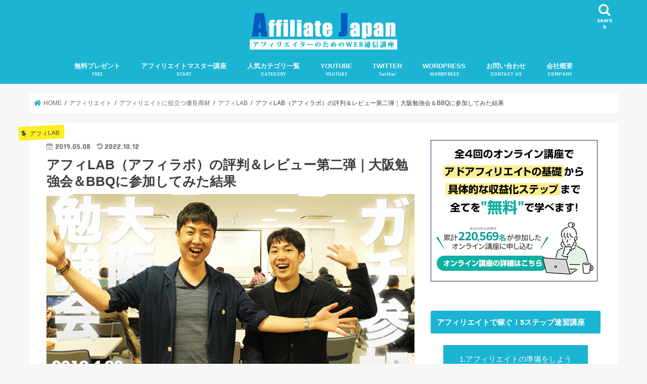

--- FILE ---
content_type: text/html; charset=UTF-8
request_url: https://affiliate-jpn.com/archives/8059
body_size: 29681
content:
<!doctype html>
<html lang="ja"
	prefix="og: https://ogp.me/ns#" >

<head>
<meta charset="utf-8">
<meta http-equiv="X-UA-Compatible" content="IE=edge">

<meta name="HandheldFriendly" content="True">
<meta name="MobileOptimized" content="320">
<meta name="viewport" content="width=device-width, initial-scale=1"/>

<link rel="apple-touch-icon" href="https://affiliate-jpn.com/w/wp-content/uploads/2017/05/favi_144.png"><link rel="icon" href="https://affiliate-jpn.com/w/wp-content/uploads/2017/05/favi_01.png">
<link rel="pingback" href="https://affiliate-jpn.com/w/xmlrpc.php">

<!--[if IE]>
<link rel="shortcut icon" href="https://affiliate-jpn.com/w/wp-content/uploads/2017/05/favi.ico"><![endif]-->

<!-- GAタグ -->
<script>
  (function(i,s,o,g,r,a,m){i['GoogleAnalyticsObject']=r;i[r]=i[r]||function(){
  (i[r].q=i[r].q||[]).push(arguments)},i[r].l=1*new Date();a=s.createElement(o),
  m=s.getElementsByTagName(o)[0];a.async=1;a.src=g;m.parentNode.insertBefore(a,m)
  })(window,document,'script','//www.google-analytics.com/analytics.js','ga');

  ga('create', 'UA-39748022-1 ', 'auto');
  ga('send', 'pageview');

</script>



		<!-- All in One SEO 4.1.4.5 -->
		<title>アフィLAB（アフィラボ）の評判＆レビュー第二弾｜大阪勉強会＆BBQに参加してみた結果 | アフィリエイトJAPAN</title>
		<meta name="description" content="前回アフィLABの東京勉強会に参加したのですがその反響が非常に良く、その勢いで大阪勉強会にも参加してきました。今回東京大阪と両方の勉強会に参加してみて思ったのは東京は仕事がメインなイメージで、大阪は結束感というか参加者同士の距離が近いということ。それぞれに特徴があります。両方を見比べて頂きたいです。" />
		<meta name="robots" content="max-image-preview:large" />
		<meta name="keywords" content="アフィlab,評判,レビュー,大阪,勉強会" />
		<link rel="canonical" href="https://affiliate-jpn.com/archives/8059" />
		<meta property="og:locale" content="ja_JP" />
		<meta property="og:site_name" content="アフィリエイトJAPAN" />
		<meta property="og:type" content="article" />
		<meta property="og:title" content="アフィLAB（アフィラボ）の評判＆レビュー第二弾｜大阪勉強会＆BBQに参加してみた結果 | アフィリエイトJAPAN" />
		<meta property="og:description" content="前回アフィLABの東京勉強会に参加したのですがその反響が非常に良く、その勢いで大阪勉強会にも参加してきました。今回東京大阪と両方の勉強会に参加してみて思ったのは東京は仕事がメインなイメージで、大阪は結束感というか参加者同士の距離が近いということ。それぞれに特徴があります。両方を見比べて頂きたいです。" />
		<meta property="og:url" content="https://affiliate-jpn.com/archives/8059" />
		<meta property="og:image" content="https://affiliate-jpn.com/w/wp-content/uploads/2019/05/20190420-min.png" />
		<meta property="og:image:secure_url" content="https://affiliate-jpn.com/w/wp-content/uploads/2019/05/20190420-min.png" />
		<meta property="og:image:width" content="730" />
		<meta property="og:image:height" content="410" />
		<meta property="article:published_time" content="2019-05-08T05:45:53+00:00" />
		<meta property="article:modified_time" content="2022-10-12T04:34:11+00:00" />
		<meta name="twitter:card" content="summary_large_image" />
		<meta name="twitter:domain" content="affiliate-jpn.com" />
		<meta name="twitter:title" content="アフィLAB（アフィラボ）の評判＆レビュー第二弾｜大阪勉強会＆BBQに参加してみた結果 | アフィリエイトJAPAN" />
		<meta name="twitter:description" content="前回アフィLABの東京勉強会に参加したのですがその反響が非常に良く、その勢いで大阪勉強会にも参加してきました。今回東京大阪と両方の勉強会に参加してみて思ったのは東京は仕事がメインなイメージで、大阪は結束感というか参加者同士の距離が近いということ。それぞれに特徴があります。両方を見比べて頂きたいです。" />
		<meta name="twitter:image" content="https://affiliate-jpn.com/w/wp-content/uploads/2019/05/20190420-min.png" />
		<meta name="google" content="nositelinkssearchbox" />
		<script type="application/ld+json" class="aioseo-schema">
			{"@context":"https:\/\/schema.org","@graph":[{"@type":"WebSite","@id":"https:\/\/affiliate-jpn.com\/#website","url":"https:\/\/affiliate-jpn.com\/","name":"\u30a2\u30d5\u30a3\u30ea\u30a8\u30a4\u30c8JAPAN","description":"\u5168\u3066\u306e\u30a2\u30d5\u30a3\u30ea\u30a8\u30a4\u30bf\u30fc\u306b\u6367\u3052\u308b\u696d\u754cNo1\u30a2\u30d5\u30a3\u30ea\u30a8\u30a4\u30c8\u5c02\u9580\u30d6\u30ed\u30b0\u300c\u30a2\u30d5\u30a3\u30ea\u30a8\u30a4\u30c8JAPAN\u300d\u3002\u3053\u306e\u30b5\u30a4\u30c8\u3092\u898b\u308c\u3070\u3001\u6708100\u4e07\u5186\u3092\u7a3c\u3050\u305f\u3081\u306b\u5fc5\u8981\u306a\u3053\u3068\u304c\u5168\u3066\u308f\u304b\u308a\u307e\u3059\u3002","inLanguage":"ja","publisher":{"@id":"https:\/\/affiliate-jpn.com\/#organization"}},{"@type":"Organization","@id":"https:\/\/affiliate-jpn.com\/#organization","name":"\u30a2\u30d5\u30a3\u30ea\u30a8\u30a4\u30c8JAPAN","url":"https:\/\/affiliate-jpn.com\/"},{"@type":"BreadcrumbList","@id":"https:\/\/affiliate-jpn.com\/archives\/8059#breadcrumblist","itemListElement":[{"@type":"ListItem","@id":"https:\/\/affiliate-jpn.com\/#listItem","position":1,"item":{"@type":"WebPage","@id":"https:\/\/affiliate-jpn.com\/","name":"\u30db\u30fc\u30e0","description":"\u30a2\u30d5\u30a3\u30ea\u30a8\u30a4\u30c8\u306e\u3053\u3068\u306a\u3089\u30a2\u30d5\u30a3\u30ea\u30a8\u30a4\u30c8JAPAN\u3002\u30a2\u30d5\u30a3\u30ea\u30a8\u30a4\u30c8\u3067\u58f2\u4e0a\u3092\u4f38\u3070\u3059\u305f\u3081\u306b\u5fc5\u8981\u306a\u77e5\u8b58\u3001\u30ce\u30a6\u30cf\u30a6\u3001\u30c6\u30af\u30cb\u30c3\u30af\u306a\u3069\u3001\u6210\u679c\u306b\u76f4\u7d50\u3059\u308b\u60c5\u5831\u3060\u3051\u306b\u7d5e\u3063\u3066\u304a\u5c4a\u3051\u3002\u9593\u3082\u306a\u304fFB\u30da\u30fc\u30b8\u3044\u3044\u306d\u65701\u4e07\u7a81\u7834\uff01\u904b\u55b6\u6b747\u5e74\u76ee\u7a81\u5165\uff01","url":"https:\/\/affiliate-jpn.com\/"}}]},{"@type":"Person","@id":"https:\/\/affiliate-jpn.com\/archives\/author\/admin#author","url":"https:\/\/affiliate-jpn.com\/archives\/author\/admin","name":"\u83c5\u539f \u5c06","image":{"@type":"ImageObject","@id":"https:\/\/affiliate-jpn.com\/archives\/8059#authorImage","url":"https:\/\/secure.gravatar.com\/avatar\/1a440ff59dede31b05240cba26a2679e?s=96&d=mm&r=g","width":96,"height":96,"caption":"\u83c5\u539f \u5c06"}},{"@type":"WebPage","@id":"https:\/\/affiliate-jpn.com\/archives\/8059#webpage","url":"https:\/\/affiliate-jpn.com\/archives\/8059","name":"\u30a2\u30d5\u30a3LAB\uff08\u30a2\u30d5\u30a3\u30e9\u30dc\uff09\u306e\u8a55\u5224\uff06\u30ec\u30d3\u30e5\u30fc\u7b2c\u4e8c\u5f3e\uff5c\u5927\u962a\u52c9\u5f37\u4f1a\uff06BBQ\u306b\u53c2\u52a0\u3057\u3066\u307f\u305f\u7d50\u679c | \u30a2\u30d5\u30a3\u30ea\u30a8\u30a4\u30c8JAPAN","description":"\u524d\u56de\u30a2\u30d5\u30a3LAB\u306e\u6771\u4eac\u52c9\u5f37\u4f1a\u306b\u53c2\u52a0\u3057\u305f\u306e\u3067\u3059\u304c\u305d\u306e\u53cd\u97ff\u304c\u975e\u5e38\u306b\u826f\u304f\u3001\u305d\u306e\u52e2\u3044\u3067\u5927\u962a\u52c9\u5f37\u4f1a\u306b\u3082\u53c2\u52a0\u3057\u3066\u304d\u307e\u3057\u305f\u3002\u4eca\u56de\u6771\u4eac\u5927\u962a\u3068\u4e21\u65b9\u306e\u52c9\u5f37\u4f1a\u306b\u53c2\u52a0\u3057\u3066\u307f\u3066\u601d\u3063\u305f\u306e\u306f\u6771\u4eac\u306f\u4ed5\u4e8b\u304c\u30e1\u30a4\u30f3\u306a\u30a4\u30e1\u30fc\u30b8\u3067\u3001\u5927\u962a\u306f\u7d50\u675f\u611f\u3068\u3044\u3046\u304b\u53c2\u52a0\u8005\u540c\u58eb\u306e\u8ddd\u96e2\u304c\u8fd1\u3044\u3068\u3044\u3046\u3053\u3068\u3002\u305d\u308c\u305e\u308c\u306b\u7279\u5fb4\u304c\u3042\u308a\u307e\u3059\u3002\u4e21\u65b9\u3092\u898b\u6bd4\u3079\u3066\u9802\u304d\u305f\u3044\u3067\u3059\u3002","inLanguage":"ja","isPartOf":{"@id":"https:\/\/affiliate-jpn.com\/#website"},"breadcrumb":{"@id":"https:\/\/affiliate-jpn.com\/archives\/8059#breadcrumblist"},"author":"https:\/\/affiliate-jpn.com\/archives\/author\/admin#author","creator":"https:\/\/affiliate-jpn.com\/archives\/author\/admin#author","image":{"@type":"ImageObject","@id":"https:\/\/affiliate-jpn.com\/#mainImage","url":"https:\/\/affiliate-jpn.com\/w\/wp-content\/uploads\/2019\/05\/20190420-min.png","width":730,"height":410},"primaryImageOfPage":{"@id":"https:\/\/affiliate-jpn.com\/archives\/8059#mainImage"},"datePublished":"2019-05-08T05:45:53+09:00","dateModified":"2022-10-12T04:34:11+09:00"},{"@type":"Article","@id":"https:\/\/affiliate-jpn.com\/archives\/8059#article","name":"\u30a2\u30d5\u30a3LAB\uff08\u30a2\u30d5\u30a3\u30e9\u30dc\uff09\u306e\u8a55\u5224\uff06\u30ec\u30d3\u30e5\u30fc\u7b2c\u4e8c\u5f3e\uff5c\u5927\u962a\u52c9\u5f37\u4f1a\uff06BBQ\u306b\u53c2\u52a0\u3057\u3066\u307f\u305f\u7d50\u679c | \u30a2\u30d5\u30a3\u30ea\u30a8\u30a4\u30c8JAPAN","description":"\u524d\u56de\u30a2\u30d5\u30a3LAB\u306e\u6771\u4eac\u52c9\u5f37\u4f1a\u306b\u53c2\u52a0\u3057\u305f\u306e\u3067\u3059\u304c\u305d\u306e\u53cd\u97ff\u304c\u975e\u5e38\u306b\u826f\u304f\u3001\u305d\u306e\u52e2\u3044\u3067\u5927\u962a\u52c9\u5f37\u4f1a\u306b\u3082\u53c2\u52a0\u3057\u3066\u304d\u307e\u3057\u305f\u3002\u4eca\u56de\u6771\u4eac\u5927\u962a\u3068\u4e21\u65b9\u306e\u52c9\u5f37\u4f1a\u306b\u53c2\u52a0\u3057\u3066\u307f\u3066\u601d\u3063\u305f\u306e\u306f\u6771\u4eac\u306f\u4ed5\u4e8b\u304c\u30e1\u30a4\u30f3\u306a\u30a4\u30e1\u30fc\u30b8\u3067\u3001\u5927\u962a\u306f\u7d50\u675f\u611f\u3068\u3044\u3046\u304b\u53c2\u52a0\u8005\u540c\u58eb\u306e\u8ddd\u96e2\u304c\u8fd1\u3044\u3068\u3044\u3046\u3053\u3068\u3002\u305d\u308c\u305e\u308c\u306b\u7279\u5fb4\u304c\u3042\u308a\u307e\u3059\u3002\u4e21\u65b9\u3092\u898b\u6bd4\u3079\u3066\u9802\u304d\u305f\u3044\u3067\u3059\u3002","inLanguage":"ja","headline":"\u30a2\u30d5\u30a3LAB\uff08\u30a2\u30d5\u30a3\u30e9\u30dc\uff09\u306e\u8a55\u5224\uff06\u30ec\u30d3\u30e5\u30fc\u7b2c\u4e8c\u5f3e\uff5c\u5927\u962a\u52c9\u5f37\u4f1a\uff06BBQ\u306b\u53c2\u52a0\u3057\u3066\u307f\u305f\u7d50\u679c","author":{"@id":"https:\/\/affiliate-jpn.com\/archives\/author\/admin#author"},"publisher":{"@id":"https:\/\/affiliate-jpn.com\/#organization"},"datePublished":"2019-05-08T05:45:53+09:00","dateModified":"2022-10-12T04:34:11+09:00","articleSection":"\u30a2\u30d5\u30a3LAB, \u304a\u3059\u3059\u3081\uff01, \u30a2\u30d5\u30a3LAB, \u30a2\u30d5\u30a3\u30e9\u30dc, \u30ec\u30d3\u30e5\u30fc, \u52c9\u5f37\u4f1a, \u6f5c\u5165, \u8a55\u5224","mainEntityOfPage":{"@id":"https:\/\/affiliate-jpn.com\/archives\/8059#webpage"},"isPartOf":{"@id":"https:\/\/affiliate-jpn.com\/archives\/8059#webpage"},"image":{"@type":"ImageObject","@id":"https:\/\/affiliate-jpn.com\/#articleImage","url":"https:\/\/affiliate-jpn.com\/w\/wp-content\/uploads\/2019\/05\/20190420-min.png","width":730,"height":410}}]}
		</script>
		<!-- All in One SEO -->

<link rel='dns-prefetch' href='//ajax.googleapis.com' />
<link rel='dns-prefetch' href='//fonts.googleapis.com' />
<link rel='dns-prefetch' href='//maxcdn.bootstrapcdn.com' />
<link rel="alternate" type="application/rss+xml" title="アフィリエイトJAPAN &raquo; フィード" href="https://affiliate-jpn.com/feed" />
<link rel="alternate" type="application/rss+xml" title="アフィリエイトJAPAN &raquo; コメントフィード" href="https://affiliate-jpn.com/comments/feed" />
<link rel="alternate" type="application/rss+xml" title="アフィリエイトJAPAN &raquo; アフィLAB（アフィラボ）の評判＆レビュー第二弾｜大阪勉強会＆BBQに参加してみた結果 のコメントのフィード" href="https://affiliate-jpn.com/archives/8059/feed" />
<script type="text/javascript">
/* <![CDATA[ */
window._wpemojiSettings = {"baseUrl":"https:\/\/s.w.org\/images\/core\/emoji\/14.0.0\/72x72\/","ext":".png","svgUrl":"https:\/\/s.w.org\/images\/core\/emoji\/14.0.0\/svg\/","svgExt":".svg","source":{"concatemoji":"https:\/\/affiliate-jpn.com\/w\/wp-includes\/js\/wp-emoji-release.min.js"}};
/*! This file is auto-generated */
!function(i,n){var o,s,e;function c(e){try{var t={supportTests:e,timestamp:(new Date).valueOf()};sessionStorage.setItem(o,JSON.stringify(t))}catch(e){}}function p(e,t,n){e.clearRect(0,0,e.canvas.width,e.canvas.height),e.fillText(t,0,0);var t=new Uint32Array(e.getImageData(0,0,e.canvas.width,e.canvas.height).data),r=(e.clearRect(0,0,e.canvas.width,e.canvas.height),e.fillText(n,0,0),new Uint32Array(e.getImageData(0,0,e.canvas.width,e.canvas.height).data));return t.every(function(e,t){return e===r[t]})}function u(e,t,n){switch(t){case"flag":return n(e,"\ud83c\udff3\ufe0f\u200d\u26a7\ufe0f","\ud83c\udff3\ufe0f\u200b\u26a7\ufe0f")?!1:!n(e,"\ud83c\uddfa\ud83c\uddf3","\ud83c\uddfa\u200b\ud83c\uddf3")&&!n(e,"\ud83c\udff4\udb40\udc67\udb40\udc62\udb40\udc65\udb40\udc6e\udb40\udc67\udb40\udc7f","\ud83c\udff4\u200b\udb40\udc67\u200b\udb40\udc62\u200b\udb40\udc65\u200b\udb40\udc6e\u200b\udb40\udc67\u200b\udb40\udc7f");case"emoji":return!n(e,"\ud83e\udef1\ud83c\udffb\u200d\ud83e\udef2\ud83c\udfff","\ud83e\udef1\ud83c\udffb\u200b\ud83e\udef2\ud83c\udfff")}return!1}function f(e,t,n){var r="undefined"!=typeof WorkerGlobalScope&&self instanceof WorkerGlobalScope?new OffscreenCanvas(300,150):i.createElement("canvas"),a=r.getContext("2d",{willReadFrequently:!0}),o=(a.textBaseline="top",a.font="600 32px Arial",{});return e.forEach(function(e){o[e]=t(a,e,n)}),o}function t(e){var t=i.createElement("script");t.src=e,t.defer=!0,i.head.appendChild(t)}"undefined"!=typeof Promise&&(o="wpEmojiSettingsSupports",s=["flag","emoji"],n.supports={everything:!0,everythingExceptFlag:!0},e=new Promise(function(e){i.addEventListener("DOMContentLoaded",e,{once:!0})}),new Promise(function(t){var n=function(){try{var e=JSON.parse(sessionStorage.getItem(o));if("object"==typeof e&&"number"==typeof e.timestamp&&(new Date).valueOf()<e.timestamp+604800&&"object"==typeof e.supportTests)return e.supportTests}catch(e){}return null}();if(!n){if("undefined"!=typeof Worker&&"undefined"!=typeof OffscreenCanvas&&"undefined"!=typeof URL&&URL.createObjectURL&&"undefined"!=typeof Blob)try{var e="postMessage("+f.toString()+"("+[JSON.stringify(s),u.toString(),p.toString()].join(",")+"));",r=new Blob([e],{type:"text/javascript"}),a=new Worker(URL.createObjectURL(r),{name:"wpTestEmojiSupports"});return void(a.onmessage=function(e){c(n=e.data),a.terminate(),t(n)})}catch(e){}c(n=f(s,u,p))}t(n)}).then(function(e){for(var t in e)n.supports[t]=e[t],n.supports.everything=n.supports.everything&&n.supports[t],"flag"!==t&&(n.supports.everythingExceptFlag=n.supports.everythingExceptFlag&&n.supports[t]);n.supports.everythingExceptFlag=n.supports.everythingExceptFlag&&!n.supports.flag,n.DOMReady=!1,n.readyCallback=function(){n.DOMReady=!0}}).then(function(){return e}).then(function(){var e;n.supports.everything||(n.readyCallback(),(e=n.source||{}).concatemoji?t(e.concatemoji):e.wpemoji&&e.twemoji&&(t(e.twemoji),t(e.wpemoji)))}))}((window,document),window._wpemojiSettings);
/* ]]> */
</script>
<style id='wp-emoji-styles-inline-css' type='text/css'>

	img.wp-smiley, img.emoji {
		display: inline !important;
		border: none !important;
		box-shadow: none !important;
		height: 1em !important;
		width: 1em !important;
		margin: 0 0.07em !important;
		vertical-align: -0.1em !important;
		background: none !important;
		padding: 0 !important;
	}
</style>
<link rel='stylesheet' id='wp-block-library-css' href='https://affiliate-jpn.com/w/wp-includes/css/dist/block-library/style.min.css' type='text/css' media='all' />
<link rel='stylesheet' id='quads-style-css-css' href='https://affiliate-jpn.com/w/wp-content/plugins/quick-adsense-reloaded/includes/gutenberg/dist/blocks.style.build.css' type='text/css' media='all' />
<style id='classic-theme-styles-inline-css' type='text/css'>
/*! This file is auto-generated */
.wp-block-button__link{color:#fff;background-color:#32373c;border-radius:9999px;box-shadow:none;text-decoration:none;padding:calc(.667em + 2px) calc(1.333em + 2px);font-size:1.125em}.wp-block-file__button{background:#32373c;color:#fff;text-decoration:none}
</style>
<style id='global-styles-inline-css' type='text/css'>
body{--wp--preset--color--black: #000000;--wp--preset--color--cyan-bluish-gray: #abb8c3;--wp--preset--color--white: #ffffff;--wp--preset--color--pale-pink: #f78da7;--wp--preset--color--vivid-red: #cf2e2e;--wp--preset--color--luminous-vivid-orange: #ff6900;--wp--preset--color--luminous-vivid-amber: #fcb900;--wp--preset--color--light-green-cyan: #7bdcb5;--wp--preset--color--vivid-green-cyan: #00d084;--wp--preset--color--pale-cyan-blue: #8ed1fc;--wp--preset--color--vivid-cyan-blue: #0693e3;--wp--preset--color--vivid-purple: #9b51e0;--wp--preset--gradient--vivid-cyan-blue-to-vivid-purple: linear-gradient(135deg,rgba(6,147,227,1) 0%,rgb(155,81,224) 100%);--wp--preset--gradient--light-green-cyan-to-vivid-green-cyan: linear-gradient(135deg,rgb(122,220,180) 0%,rgb(0,208,130) 100%);--wp--preset--gradient--luminous-vivid-amber-to-luminous-vivid-orange: linear-gradient(135deg,rgba(252,185,0,1) 0%,rgba(255,105,0,1) 100%);--wp--preset--gradient--luminous-vivid-orange-to-vivid-red: linear-gradient(135deg,rgba(255,105,0,1) 0%,rgb(207,46,46) 100%);--wp--preset--gradient--very-light-gray-to-cyan-bluish-gray: linear-gradient(135deg,rgb(238,238,238) 0%,rgb(169,184,195) 100%);--wp--preset--gradient--cool-to-warm-spectrum: linear-gradient(135deg,rgb(74,234,220) 0%,rgb(151,120,209) 20%,rgb(207,42,186) 40%,rgb(238,44,130) 60%,rgb(251,105,98) 80%,rgb(254,248,76) 100%);--wp--preset--gradient--blush-light-purple: linear-gradient(135deg,rgb(255,206,236) 0%,rgb(152,150,240) 100%);--wp--preset--gradient--blush-bordeaux: linear-gradient(135deg,rgb(254,205,165) 0%,rgb(254,45,45) 50%,rgb(107,0,62) 100%);--wp--preset--gradient--luminous-dusk: linear-gradient(135deg,rgb(255,203,112) 0%,rgb(199,81,192) 50%,rgb(65,88,208) 100%);--wp--preset--gradient--pale-ocean: linear-gradient(135deg,rgb(255,245,203) 0%,rgb(182,227,212) 50%,rgb(51,167,181) 100%);--wp--preset--gradient--electric-grass: linear-gradient(135deg,rgb(202,248,128) 0%,rgb(113,206,126) 100%);--wp--preset--gradient--midnight: linear-gradient(135deg,rgb(2,3,129) 0%,rgb(40,116,252) 100%);--wp--preset--font-size--small: 13px;--wp--preset--font-size--medium: 20px;--wp--preset--font-size--large: 36px;--wp--preset--font-size--x-large: 42px;--wp--preset--spacing--20: 0.44rem;--wp--preset--spacing--30: 0.67rem;--wp--preset--spacing--40: 1rem;--wp--preset--spacing--50: 1.5rem;--wp--preset--spacing--60: 2.25rem;--wp--preset--spacing--70: 3.38rem;--wp--preset--spacing--80: 5.06rem;--wp--preset--shadow--natural: 6px 6px 9px rgba(0, 0, 0, 0.2);--wp--preset--shadow--deep: 12px 12px 50px rgba(0, 0, 0, 0.4);--wp--preset--shadow--sharp: 6px 6px 0px rgba(0, 0, 0, 0.2);--wp--preset--shadow--outlined: 6px 6px 0px -3px rgba(255, 255, 255, 1), 6px 6px rgba(0, 0, 0, 1);--wp--preset--shadow--crisp: 6px 6px 0px rgba(0, 0, 0, 1);}:where(.is-layout-flex){gap: 0.5em;}:where(.is-layout-grid){gap: 0.5em;}body .is-layout-flow > .alignleft{float: left;margin-inline-start: 0;margin-inline-end: 2em;}body .is-layout-flow > .alignright{float: right;margin-inline-start: 2em;margin-inline-end: 0;}body .is-layout-flow > .aligncenter{margin-left: auto !important;margin-right: auto !important;}body .is-layout-constrained > .alignleft{float: left;margin-inline-start: 0;margin-inline-end: 2em;}body .is-layout-constrained > .alignright{float: right;margin-inline-start: 2em;margin-inline-end: 0;}body .is-layout-constrained > .aligncenter{margin-left: auto !important;margin-right: auto !important;}body .is-layout-constrained > :where(:not(.alignleft):not(.alignright):not(.alignfull)){max-width: var(--wp--style--global--content-size);margin-left: auto !important;margin-right: auto !important;}body .is-layout-constrained > .alignwide{max-width: var(--wp--style--global--wide-size);}body .is-layout-flex{display: flex;}body .is-layout-flex{flex-wrap: wrap;align-items: center;}body .is-layout-flex > *{margin: 0;}body .is-layout-grid{display: grid;}body .is-layout-grid > *{margin: 0;}:where(.wp-block-columns.is-layout-flex){gap: 2em;}:where(.wp-block-columns.is-layout-grid){gap: 2em;}:where(.wp-block-post-template.is-layout-flex){gap: 1.25em;}:where(.wp-block-post-template.is-layout-grid){gap: 1.25em;}.has-black-color{color: var(--wp--preset--color--black) !important;}.has-cyan-bluish-gray-color{color: var(--wp--preset--color--cyan-bluish-gray) !important;}.has-white-color{color: var(--wp--preset--color--white) !important;}.has-pale-pink-color{color: var(--wp--preset--color--pale-pink) !important;}.has-vivid-red-color{color: var(--wp--preset--color--vivid-red) !important;}.has-luminous-vivid-orange-color{color: var(--wp--preset--color--luminous-vivid-orange) !important;}.has-luminous-vivid-amber-color{color: var(--wp--preset--color--luminous-vivid-amber) !important;}.has-light-green-cyan-color{color: var(--wp--preset--color--light-green-cyan) !important;}.has-vivid-green-cyan-color{color: var(--wp--preset--color--vivid-green-cyan) !important;}.has-pale-cyan-blue-color{color: var(--wp--preset--color--pale-cyan-blue) !important;}.has-vivid-cyan-blue-color{color: var(--wp--preset--color--vivid-cyan-blue) !important;}.has-vivid-purple-color{color: var(--wp--preset--color--vivid-purple) !important;}.has-black-background-color{background-color: var(--wp--preset--color--black) !important;}.has-cyan-bluish-gray-background-color{background-color: var(--wp--preset--color--cyan-bluish-gray) !important;}.has-white-background-color{background-color: var(--wp--preset--color--white) !important;}.has-pale-pink-background-color{background-color: var(--wp--preset--color--pale-pink) !important;}.has-vivid-red-background-color{background-color: var(--wp--preset--color--vivid-red) !important;}.has-luminous-vivid-orange-background-color{background-color: var(--wp--preset--color--luminous-vivid-orange) !important;}.has-luminous-vivid-amber-background-color{background-color: var(--wp--preset--color--luminous-vivid-amber) !important;}.has-light-green-cyan-background-color{background-color: var(--wp--preset--color--light-green-cyan) !important;}.has-vivid-green-cyan-background-color{background-color: var(--wp--preset--color--vivid-green-cyan) !important;}.has-pale-cyan-blue-background-color{background-color: var(--wp--preset--color--pale-cyan-blue) !important;}.has-vivid-cyan-blue-background-color{background-color: var(--wp--preset--color--vivid-cyan-blue) !important;}.has-vivid-purple-background-color{background-color: var(--wp--preset--color--vivid-purple) !important;}.has-black-border-color{border-color: var(--wp--preset--color--black) !important;}.has-cyan-bluish-gray-border-color{border-color: var(--wp--preset--color--cyan-bluish-gray) !important;}.has-white-border-color{border-color: var(--wp--preset--color--white) !important;}.has-pale-pink-border-color{border-color: var(--wp--preset--color--pale-pink) !important;}.has-vivid-red-border-color{border-color: var(--wp--preset--color--vivid-red) !important;}.has-luminous-vivid-orange-border-color{border-color: var(--wp--preset--color--luminous-vivid-orange) !important;}.has-luminous-vivid-amber-border-color{border-color: var(--wp--preset--color--luminous-vivid-amber) !important;}.has-light-green-cyan-border-color{border-color: var(--wp--preset--color--light-green-cyan) !important;}.has-vivid-green-cyan-border-color{border-color: var(--wp--preset--color--vivid-green-cyan) !important;}.has-pale-cyan-blue-border-color{border-color: var(--wp--preset--color--pale-cyan-blue) !important;}.has-vivid-cyan-blue-border-color{border-color: var(--wp--preset--color--vivid-cyan-blue) !important;}.has-vivid-purple-border-color{border-color: var(--wp--preset--color--vivid-purple) !important;}.has-vivid-cyan-blue-to-vivid-purple-gradient-background{background: var(--wp--preset--gradient--vivid-cyan-blue-to-vivid-purple) !important;}.has-light-green-cyan-to-vivid-green-cyan-gradient-background{background: var(--wp--preset--gradient--light-green-cyan-to-vivid-green-cyan) !important;}.has-luminous-vivid-amber-to-luminous-vivid-orange-gradient-background{background: var(--wp--preset--gradient--luminous-vivid-amber-to-luminous-vivid-orange) !important;}.has-luminous-vivid-orange-to-vivid-red-gradient-background{background: var(--wp--preset--gradient--luminous-vivid-orange-to-vivid-red) !important;}.has-very-light-gray-to-cyan-bluish-gray-gradient-background{background: var(--wp--preset--gradient--very-light-gray-to-cyan-bluish-gray) !important;}.has-cool-to-warm-spectrum-gradient-background{background: var(--wp--preset--gradient--cool-to-warm-spectrum) !important;}.has-blush-light-purple-gradient-background{background: var(--wp--preset--gradient--blush-light-purple) !important;}.has-blush-bordeaux-gradient-background{background: var(--wp--preset--gradient--blush-bordeaux) !important;}.has-luminous-dusk-gradient-background{background: var(--wp--preset--gradient--luminous-dusk) !important;}.has-pale-ocean-gradient-background{background: var(--wp--preset--gradient--pale-ocean) !important;}.has-electric-grass-gradient-background{background: var(--wp--preset--gradient--electric-grass) !important;}.has-midnight-gradient-background{background: var(--wp--preset--gradient--midnight) !important;}.has-small-font-size{font-size: var(--wp--preset--font-size--small) !important;}.has-medium-font-size{font-size: var(--wp--preset--font-size--medium) !important;}.has-large-font-size{font-size: var(--wp--preset--font-size--large) !important;}.has-x-large-font-size{font-size: var(--wp--preset--font-size--x-large) !important;}
.wp-block-navigation a:where(:not(.wp-element-button)){color: inherit;}
:where(.wp-block-post-template.is-layout-flex){gap: 1.25em;}:where(.wp-block-post-template.is-layout-grid){gap: 1.25em;}
:where(.wp-block-columns.is-layout-flex){gap: 2em;}:where(.wp-block-columns.is-layout-grid){gap: 2em;}
.wp-block-pullquote{font-size: 1.5em;line-height: 1.6;}
</style>
<link rel='stylesheet' id='contact-form-7-css' href='https://affiliate-jpn.com/w/wp-content/plugins/contact-form-7/includes/css/styles.css' type='text/css' media='all' />
<link rel='stylesheet' id='toc-screen-css' href='https://affiliate-jpn.com/w/wp-content/plugins/table-of-contents-plus/screen.min.css' type='text/css' media='all' />
<link rel='stylesheet' id='wc-shortcodes-style-css' href='https://affiliate-jpn.com/w/wp-content/plugins/wc-shortcodes/public/assets/css/style.css' type='text/css' media='all' />
<link rel='stylesheet' id='wordpress-popular-posts-css-css' href='https://affiliate-jpn.com/w/wp-content/plugins/wordpress-popular-posts/assets/css/wpp.css' type='text/css' media='all' />
<link rel='stylesheet' id='yyi_rinker_stylesheet-css' href='https://affiliate-jpn.com/w/wp-content/plugins/yyi-rinker/css/style.css?v=1.1.0' type='text/css' media='all' />
<link rel='stylesheet' id='style-css' href='https://affiliate-jpn.com/w/wp-content/themes/jstork/style.css' type='text/css' media='all' />
<link rel='stylesheet' id='slick-css' href='https://affiliate-jpn.com/w/wp-content/themes/jstork/library/css/slick.css' type='text/css' media='all' />
<link rel='stylesheet' id='shortcode-css' href='https://affiliate-jpn.com/w/wp-content/themes/jstork/library/css/shortcode.css' type='text/css' media='all' />
<link rel='stylesheet' id='gf_Concert-css' href='//fonts.googleapis.com/css?family=Concert+One' type='text/css' media='all' />
<link rel='stylesheet' id='gf_Lato-css' href='//fonts.googleapis.com/css?family=Lato' type='text/css' media='all' />
<link rel='stylesheet' id='fontawesome-css' href='//maxcdn.bootstrapcdn.com/font-awesome/4.7.0/css/font-awesome.min.css' type='text/css' media='all' />
<link rel='stylesheet' id='remodal-css' href='https://affiliate-jpn.com/w/wp-content/themes/jstork/library/css/remodal.css' type='text/css' media='all' />
<link rel='stylesheet' id='animate-css' href='https://affiliate-jpn.com/w/wp-content/themes/jstork/library/css/animate.min.css' type='text/css' media='all' />
<link rel='stylesheet' id='tablepress-default-css' href='https://affiliate-jpn.com/w/wp-content/tablepress-combined.min.css' type='text/css' media='all' />
<link rel='stylesheet' id='wordpresscanvas-font-awesome-css' href='https://affiliate-jpn.com/w/wp-content/plugins/wc-shortcodes/public/assets/css/font-awesome.min.css' type='text/css' media='all' />
<style id='quads-styles-inline-css' type='text/css'>
.quads-ad-label { font-size: 12px; text-align: center; color: #333;}
</style>
<script type="text/javascript" src="//ajax.googleapis.com/ajax/libs/jquery/1.12.4/jquery.min.js" id="jquery-js"></script>
<script type="application/json" id="wpp-json">
/* <![CDATA[ */
{"sampling_active":0,"sampling_rate":100,"ajax_url":"https:\/\/affiliate-jpn.com\/wp-json\/wordpress-popular-posts\/v1\/popular-posts","ID":8059,"token":"3f4c2231f0","lang":0,"debug":0}
/* ]]> */
</script>
<script type="text/javascript" src="https://affiliate-jpn.com/w/wp-content/plugins/wordpress-popular-posts/assets/js/wpp.min.js" id="wpp-js-js"></script>
<link rel="https://api.w.org/" href="https://affiliate-jpn.com/wp-json/" /><link rel="alternate" type="application/json" href="https://affiliate-jpn.com/wp-json/wp/v2/posts/8059" /><link rel="EditURI" type="application/rsd+xml" title="RSD" href="https://affiliate-jpn.com/w/xmlrpc.php?rsd" />

<link rel='shortlink' href='https://affiliate-jpn.com/?p=8059' />
<link rel="alternate" type="application/json+oembed" href="https://affiliate-jpn.com/wp-json/oembed/1.0/embed?url=https%3A%2F%2Faffiliate-jpn.com%2Farchives%2F8059" />
<link rel="alternate" type="text/xml+oembed" href="https://affiliate-jpn.com/wp-json/oembed/1.0/embed?url=https%3A%2F%2Faffiliate-jpn.com%2Farchives%2F8059&#038;format=xml" />
<style type="text/css">div#toc_container {width: 66%;}</style><script type="text/javascript" src="https://affiliate-jpn.com/w/wp-content/plugins/quick-adsense-reloaded/assets/js/ads.js"></script><script type='text/javascript'>document.cookie = 'quads_browser_width='+screen.width;</script><style type="text/css">
body{color: #3E3E3E;}
a, #breadcrumb li.bc_homelink a::before, .authorbox .author_sns li a::before{color: #1BB4D3;}
a:hover{color: #E69B9B;}
.article-footer .post-categories li a,.article-footer .tags a,.accordionBtn{  background: #1BB4D3;  border-color: #1BB4D3;}
.article-footer .tags a{color:#1BB4D3; background: none;}
.article-footer .post-categories li a:hover,.article-footer .tags a:hover,.accordionBtn.active{ background:#E69B9B;  border-color:#E69B9B;}
input[type="text"],input[type="password"],input[type="datetime"],input[type="datetime-local"],input[type="date"],input[type="month"],input[type="time"],input[type="week"],input[type="number"],input[type="email"],input[type="url"],input[type="search"],input[type="tel"],input[type="color"],select,textarea,.field { background-color: #ffffff;}
.header{color: #ffffff;}
.bgfull .header,.header.bg,.header #inner-header,.menu-sp{background: #1bb4d3;}
#logo a{color: #eeee22;}
#g_nav .nav li a,.nav_btn,.menu-sp a,.menu-sp a,.menu-sp > ul:after{color: #edf9fc;}
#logo a:hover,#g_nav .nav li a:hover,.nav_btn:hover{color:#eeeeee;}
@media only screen and (min-width: 768px) {
.nav > li > a:after{background: #eeeeee;}
.nav ul {background: #666666;}
#g_nav .nav li ul.sub-menu li a{color: #f7f7f7;}
}
@media only screen and (max-width: 1165px) {
.site_description{background: #1bb4d3; color: #ffffff;}
}
#inner-content, #breadcrumb, .entry-content blockquote:before, .entry-content blockquote:after{background: #ffffff}
.top-post-list .post-list:before{background: #1BB4D3;}
.widget li a:after{color: #1BB4D3;}
.entry-content h2,.widgettitle,.accordion::before{background: #1bb4d3; color: #ffffff;}
.entry-content h3{border-color: #1bb4d3;}
.h_boader .entry-content h2{border-color: #1bb4d3; color: #3E3E3E;}
.h_balloon .entry-content h2:after{border-top-color: #1bb4d3;}
.entry-content ul li:before{ background: #1bb4d3;}
.entry-content ol li:before{ background: #1bb4d3;}
.post-list-card .post-list .eyecatch .cat-name,.top-post-list .post-list .eyecatch .cat-name,.byline .cat-name,.single .authorbox .author-newpost li .cat-name,.related-box li .cat-name,.carouselwrap .cat-name,.eyecatch .cat-name{background: #fcee21; color:  #444444;}
ul.wpp-list li a:before{background: #1bb4d3; color: #ffffff;}
.readmore a{border:1px solid #1BB4D3;color:#1BB4D3;}
.readmore a:hover{background:#1BB4D3;color:#fff;}
.btn-wrap a{background: #1BB4D3;border: 1px solid #1BB4D3;}
.btn-wrap a:hover{background: #E69B9B;border-color: #E69B9B;}
.btn-wrap.simple a{border:1px solid #1BB4D3;color:#1BB4D3;}
.btn-wrap.simple a:hover{background:#1BB4D3;}
.blue-btn, .comment-reply-link, #submit { background-color: #1BB4D3; }
.blue-btn:hover, .comment-reply-link:hover, #submit:hover, .blue-btn:focus, .comment-reply-link:focus, #submit:focus {background-color: #E69B9B; }
#sidebar1{color: #444444;}
.widget:not(.widget_text) a{color:#666666;}
.widget:not(.widget_text) a:hover{color:#999999;}
.bgfull #footer-top,#footer-top .inner,.cta-inner{background-color: #666666; color: #CACACA;}
.footer a,#footer-top a{color: #f7f7f7;}
#footer-top .widgettitle{color: #CACACA;}
.bgfull .footer,.footer.bg,.footer .inner {background-color: #666666;color: #CACACA;}
.footer-links li a:before{ color: #1bb4d3;}
.pagination a, .pagination span,.page-links a{border-color: #1BB4D3; color: #1BB4D3;}
.pagination .current,.pagination .current:hover,.page-links ul > li > span{background-color: #1BB4D3; border-color: #1BB4D3;}
.pagination a:hover, .pagination a:focus,.page-links a:hover, .page-links a:focus{background-color: #1BB4D3; color: #fff;}
</style>
<script type="text/javascript" src="https://affiliate-jpn.com/w/wp-content/plugins/si-captcha-for-wordpress/captcha/si_captcha.js?ver=1769329105"></script>
<!-- begin SI CAPTCHA Anti-Spam - login/register form style -->
<style type="text/css">
.si_captcha_small { width:175px; height:45px; padding-top:10px; padding-bottom:10px; }
.si_captcha_large { width:250px; height:60px; padding-top:10px; padding-bottom:10px; }
img#si_image_com { border-style:none; margin:0; padding-right:5px; float:left; }
img#si_image_reg { border-style:none; margin:0; padding-right:5px; float:left; }
img#si_image_log { border-style:none; margin:0; padding-right:5px; float:left; }
img#si_image_side_login { border-style:none; margin:0; padding-right:5px; float:left; }
img#si_image_checkout { border-style:none; margin:0; padding-right:5px; float:left; }
img#si_image_jetpack { border-style:none; margin:0; padding-right:5px; float:left; }
img#si_image_bbpress_topic { border-style:none; margin:0; padding-right:5px; float:left; }
.si_captcha_refresh { border-style:none; margin:0; vertical-align:bottom; }
div#si_captcha_input { display:block; padding-top:15px; padding-bottom:5px; }
label#si_captcha_code_label { margin:0; }
input#si_captcha_code_input { width:65px; }
p#si_captcha_code_p { clear: left; padding-top:10px; }
.si-captcha-jetpack-error { color:#DC3232; }
</style>
<!-- end SI CAPTCHA Anti-Spam - login/register form style -->
<style type="text/css">.broken_link, a.broken_link {
	text-decoration: line-through;
}</style><style type="text/css">
.no-js .native-lazyload-js-fallback {
	display: none;
}
</style>
				<style type="text/css" id="wp-custom-css">
			/* 引用BOX変更 */
blockquote{
	background: #fafafa;
	font-style: italic;
}

/* 書体変更 */
body {
font-family: YuGothic,'Yu Gothic','ヒラギノ角ゴシック','Hiragino Sans','Helvetica Neue','Helvetica','Arial',sans-serif;
font-size:17px;
}

/* ラベルBOX2 */
.label-box2 {
    position: relative;
    margin-top: 20px;
  	margin-bottom: 20px;
    padding: 35px 15px 7px;
    border: solid 3px #1BB4D3;
	  width: auto;
	  background-color: #F0FFFF;
}
.label-box2-title {
    position: absolute;
    display: inline-block;
    top: -2px;
    left: -2px;
    padding: 3px 9px;
    height: 30px;
    line-height: 25px;
    vertical-align: middle;
    font-size: 17px;
    background: #1BB4D3;
    color: #ffffff;
    font-weight: bold;
}
.label-box2 p {
	  font-family: 'ヒラギノ角ゴ Pro W3',　Meiryo, Verdana, Helvetica, Arial, 'Hiragino Kaku Gothic Pro', 'ＭＳ Ｐゴシック';
    margin: 0; 
    padding: 0;
}		</style>
		</head>

<body class="post-template-default single single-post postid-8059 single-format-standard wc-shortcodes-font-awesome-enabled bgfull pannavi_on h_balloon sidebarright date_on">
	<div id="container">

<header class="header animated fadeIn headercenter" role="banner">
<div id="inner-header" class="wrap cf">
<div id="logo" class="gf fs_l">
<p class="h1 img"><a href="https://affiliate-jpn.com"><img src="https://affiliate-jpn.com/w/wp-content/uploads/2017/05/logo03.png" alt="アフィリエイトJAPAN"></a></p>
</div>

<a href="#searchbox" data-remodal-target="searchbox" class="nav_btn search_btn"><span class="text gf">search</span></a>

<nav id="g_nav" role="navigation">
<ul id="menu-%e3%82%b0%e3%83%ad%e3%83%bc%e3%83%90%e3%83%ab%e3%83%a1%e3%83%8b%e3%83%a5%e3%83%bc" class="nav top-nav cf"><li id="menu-item-770" class="menu-item menu-item-type-custom menu-item-object-custom menu-item-770"><a href="https://afi-lab.jp/prm/myfb/lp-24/m1/?id=afijp_cls_menu">無料プレゼント<span class="gf">FREE</span></a></li>
<li id="menu-item-7082" class="menu-item menu-item-type-post_type menu-item-object-page menu-item-has-children menu-item-7082"><a href="https://affiliate-jpn.com/basis">アフィリエイトマスター講座<span class="gf">START</span></a>
<ul class="sub-menu">
	<li id="menu-item-7081" class="menu-item menu-item-type-post_type menu-item-object-page menu-item-7081"><a href="https://affiliate-jpn.com/preparation">1.アフィリエイトの準備の仕方</a></li>
	<li id="menu-item-7080" class="menu-item menu-item-type-post_type menu-item-object-page menu-item-7080"><a href="https://affiliate-jpn.com/affiliateblog">2.アフィリエイトの集客の仕方</a></li>
	<li id="menu-item-7079" class="menu-item menu-item-type-post_type menu-item-object-page menu-item-7079"><a href="https://affiliate-jpn.com/master_seo">3.検索に好かれるSEOの基礎知識</a></li>
	<li id="menu-item-7077" class="menu-item menu-item-type-post_type menu-item-object-page menu-item-7077"><a href="https://affiliate-jpn.com/merumaga">4.メルマガ発行の仕方</a></li>
	<li id="menu-item-7078" class="menu-item menu-item-type-post_type menu-item-object-page menu-item-7078"><a href="https://affiliate-jpn.com/writing_power">5.文章力の磨き方</a></li>
	<li id="menu-item-7076" class="menu-item menu-item-type-post_type menu-item-object-page menu-item-7076"><a href="https://affiliate-jpn.com/beginner">月20万稼ぐ方法全部教えます。<span class="gf">20MAN</span></a></li>
</ul>
</li>
<li id="menu-item-7329" class="menu-item menu-item-type-taxonomy menu-item-object-category current-post-ancestor menu-item-has-children menu-item-7329"><a href="https://affiliate-jpn.com/archives/category/affiliate">人気カテゴリ一覧<span class="gf">CATEGORY</span></a>
<ul class="sub-menu">
	<li id="menu-item-7734" class="menu-item menu-item-type-taxonomy menu-item-object-category current-post-ancestor menu-item-7734"><a href="https://affiliate-jpn.com/archives/category/affiliate">アフィリエイト<span class="gf">アフィリエイトで売上を伸ばす方法、またそのヒントとなる情報を日々配信しています。成功事例、失敗事例、新しいノウハウ等随時更新中。 アフィリエイトJAPANで最も更新頻度が高いカテゴリです。</span></a></li>
	<li id="menu-item-7774" class="menu-item menu-item-type-taxonomy menu-item-object-category menu-item-7774"><a href="https://affiliate-jpn.com/archives/category/access-up">アクセスアップ</a></li>
	<li id="menu-item-7737" class="menu-item menu-item-type-taxonomy menu-item-object-category menu-item-7737"><a href="https://affiliate-jpn.com/archives/category/seo">SEO<span class="gf">アフィリエイトで売上を伸ばすためには「サイト」や「ブログ」の運営が必須です。そしてそこにアクセスを集めるためにはSEOの知識がなければなりません。 このカテゴリではSEOの最新情報や、しっておかなければならないSEOのルールを日々お届けしています。 SEO業界は動きが早いので要チェックです。</span></a></li>
	<li id="menu-item-7739" class="menu-item menu-item-type-taxonomy menu-item-object-category menu-item-has-children menu-item-7739"><a href="https://affiliate-jpn.com/archives/category/word">ワードプレス<span class="gf">ブログを運営するならワードプレスがオススメ。ワードプレスはドメインとサーバーがあれば30分ほどでブログを作成出来る便利なツールです。 最初は難しいと感じることもあるかもしれませんが、やってみると意外に簡単。エックスサーバーなら簡単インストール機能があるので本当に一瞬で出来上がります。 そんなワードプレスを効率的＆効果的に運営するためのコンテンツをこのカテゴリで配信しています。便利なプラグインも紹介&hellip;</span></a>
	<ul class="sub-menu">
		<li id="menu-item-7807" class="menu-item menu-item-type-post_type menu-item-object-post menu-item-7807"><a href="https://affiliate-jpn.com/archives/7793">About Me：プロフィール表示</a></li>
		<li id="menu-item-7711" class="menu-item menu-item-type-post_type menu-item-object-post menu-item-7711"><a href="https://affiliate-jpn.com/archives/7698">Category Order：カテゴリ順変更</a></li>
		<li id="menu-item-7759" class="menu-item menu-item-type-post_type menu-item-object-post menu-item-7759"><a href="https://affiliate-jpn.com/archives/7749">CCC：コピー検知＆通知</a></li>
		<li id="menu-item-7791" class="menu-item menu-item-type-post_type menu-item-object-post menu-item-7791"><a href="https://affiliate-jpn.com/archives/7775">Contact Form 7：問い合わせ機能</a></li>
		<li id="menu-item-7712" class="menu-item menu-item-type-post_type menu-item-object-post menu-item-7712"><a href="https://affiliate-jpn.com/archives/7679">TOC：目次を自動生成</a></li>
		<li id="menu-item-8282" class="menu-item menu-item-type-post_type menu-item-object-post menu-item-8282"><a href="https://affiliate-jpn.com/archives/8187">WP QUADS：記事中広告</a></li>
		<li id="menu-item-8283" class="menu-item menu-item-type-post_type menu-item-object-post menu-item-8283"><a href="https://affiliate-jpn.com/archives/8168">PPP：下書き状態での記事チェック</a></li>
	</ul>
</li>
	<li id="menu-item-7736" class="menu-item menu-item-type-taxonomy menu-item-object-category menu-item-7736"><a href="https://affiliate-jpn.com/archives/category/mark">ソーシャルメディア<span class="gf">アフィリエイトで売上を伸ばすためにはソーシャルメディアの活用が必要不可欠。遅かれ早かれ必ず必要になってくる要素です。 特にFacebook、Twitterはたった1つのツイートや投稿でバイラル・ループ（バズ）を起こす可能性があり、仮にバズを起こすと1日に万単位のアクセスを集めることが可能となります。 そのためのヒントや基礎知識をこのカテゴリでお届けしています。</span></a></li>
	<li id="menu-item-7330" class="menu-item menu-item-type-taxonomy menu-item-object-category menu-item-has-children menu-item-7330"><a href="https://affiliate-jpn.com/archives/category/affiliate/tool">アフィリエイトで使える便利ツール<span class="gf">Tool</span></a>
	<ul class="sub-menu">
		<li id="menu-item-5640" class="menu-item menu-item-type-custom menu-item-object-custom menu-item-5640"><a href="http://afjp.net/u/23dw9h">オススメサーバー</a></li>
		<li id="menu-item-7333" class="menu-item menu-item-type-custom menu-item-object-custom menu-item-7333"><a href="http://afjp.net/u/p2ocee">オススメ短縮URLツール</a></li>
	</ul>
</li>
	<li id="menu-item-7735" class="menu-item menu-item-type-taxonomy menu-item-object-category menu-item-7735"><a href="https://affiliate-jpn.com/archives/category/content/copy">Webライティング<span class="gf">アフィリエイトに取り組む上で絶対に外せないカテゴリが「文章術」です。 アフィリエイトで活用するメディア、ブログ、サイト、Twitter、Facebook、メルマガなどは全て「文章」で作られていますよね？ 文章力を磨くという行為は地味で労力がかかりますが、実はこのスキルを磨くことがアフィリエイトで売上を伸ばす近道とも言われています。 管理人がコピーライティングから学習をスタートさせたこともあり、この&hellip;</span></a></li>
</ul>
</li>
<li id="menu-item-9482" class="menu-item menu-item-type-custom menu-item-object-custom menu-item-9482"><a href="https://affiliate-jpn.com/archives/category/youtube">YOUTUBE<span class="gf">YOUTUBE</span></a></li>
<li id="menu-item-9483" class="menu-item menu-item-type-custom menu-item-object-custom menu-item-9483"><a href="https://affiliate-jpn.com/archives/category/twi">TWITTER<span class="gf">Twitter</span></a></li>
<li id="menu-item-9481" class="menu-item menu-item-type-post_type menu-item-object-page menu-item-9481"><a href="https://affiliate-jpn.com/wordpress">WORDPRESS<span class="gf">WORDPRESS</span></a></li>
<li id="menu-item-24" class="menu-item menu-item-type-custom menu-item-object-custom menu-item-has-children menu-item-24"><a href="http://affiliate-jpn.com/us1">お問い合わせ<span class="gf">CONTACT US</span></a>
<ul class="sub-menu">
	<li id="menu-item-7829" class="menu-item menu-item-type-post_type menu-item-object-page menu-item-7829"><a href="https://affiliate-jpn.com/research">記事リクエスト<span class="gf">REQUEST</span></a></li>
</ul>
</li>
<li id="menu-item-7862" class="menu-item menu-item-type-post_type menu-item-object-page menu-item-has-children menu-item-7862"><a href="https://affiliate-jpn.com/company">会社概要<span class="gf">COMPANY</span></a>
<ul class="sub-menu">
	<li id="menu-item-7863" class="menu-item menu-item-type-post_type menu-item-object-page menu-item-7863"><a href="https://affiliate-jpn.com/company">会社概要</a></li>
	<li id="menu-item-7851" class="menu-item menu-item-type-post_type menu-item-object-post menu-item-7851"><a href="https://affiliate-jpn.com/archives/1150">運営者紹介</a></li>
	<li id="menu-item-7850" class="menu-item menu-item-type-post_type menu-item-object-page menu-item-privacy-policy menu-item-7850"><a rel="privacy-policy" href="https://affiliate-jpn.com/privacy-policy">プライバシーポリシー</a></li>
</ul>
</li>
</ul></nav>

<a href="#spnavi" data-remodal-target="spnavi" class="nav_btn"><span class="text gf">menu</span></a>



</div>
</header>


<div class="remodal" data-remodal-id="spnavi" data-remodal-options="hashTracking:false">
<button data-remodal-action="close" class="remodal-close"><span class="text gf">CLOSE</span></button>
<ul id="menu-%e3%82%b0%e3%83%ad%e3%83%bc%e3%83%90%e3%83%ab%e3%83%a1%e3%83%8b%e3%83%a5%e3%83%bc-1" class="sp_g_nav nav top-nav cf"><li class="menu-item menu-item-type-custom menu-item-object-custom menu-item-770"><a href="https://afi-lab.jp/prm/myfb/lp-24/m1/?id=afijp_cls_menu">無料プレゼント<span class="gf">FREE</span></a></li>
<li class="menu-item menu-item-type-post_type menu-item-object-page menu-item-has-children menu-item-7082"><a href="https://affiliate-jpn.com/basis">アフィリエイトマスター講座<span class="gf">START</span></a>
<ul class="sub-menu">
	<li class="menu-item menu-item-type-post_type menu-item-object-page menu-item-7081"><a href="https://affiliate-jpn.com/preparation">1.アフィリエイトの準備の仕方</a></li>
	<li class="menu-item menu-item-type-post_type menu-item-object-page menu-item-7080"><a href="https://affiliate-jpn.com/affiliateblog">2.アフィリエイトの集客の仕方</a></li>
	<li class="menu-item menu-item-type-post_type menu-item-object-page menu-item-7079"><a href="https://affiliate-jpn.com/master_seo">3.検索に好かれるSEOの基礎知識</a></li>
	<li class="menu-item menu-item-type-post_type menu-item-object-page menu-item-7077"><a href="https://affiliate-jpn.com/merumaga">4.メルマガ発行の仕方</a></li>
	<li class="menu-item menu-item-type-post_type menu-item-object-page menu-item-7078"><a href="https://affiliate-jpn.com/writing_power">5.文章力の磨き方</a></li>
	<li class="menu-item menu-item-type-post_type menu-item-object-page menu-item-7076"><a href="https://affiliate-jpn.com/beginner">月20万稼ぐ方法全部教えます。<span class="gf">20MAN</span></a></li>
</ul>
</li>
<li class="menu-item menu-item-type-taxonomy menu-item-object-category current-post-ancestor menu-item-has-children menu-item-7329"><a href="https://affiliate-jpn.com/archives/category/affiliate">人気カテゴリ一覧<span class="gf">CATEGORY</span></a>
<ul class="sub-menu">
	<li class="menu-item menu-item-type-taxonomy menu-item-object-category current-post-ancestor menu-item-7734"><a href="https://affiliate-jpn.com/archives/category/affiliate">アフィリエイト<span class="gf">アフィリエイトで売上を伸ばす方法、またそのヒントとなる情報を日々配信しています。成功事例、失敗事例、新しいノウハウ等随時更新中。 アフィリエイトJAPANで最も更新頻度が高いカテゴリです。</span></a></li>
	<li class="menu-item menu-item-type-taxonomy menu-item-object-category menu-item-7774"><a href="https://affiliate-jpn.com/archives/category/access-up">アクセスアップ</a></li>
	<li class="menu-item menu-item-type-taxonomy menu-item-object-category menu-item-7737"><a href="https://affiliate-jpn.com/archives/category/seo">SEO<span class="gf">アフィリエイトで売上を伸ばすためには「サイト」や「ブログ」の運営が必須です。そしてそこにアクセスを集めるためにはSEOの知識がなければなりません。 このカテゴリではSEOの最新情報や、しっておかなければならないSEOのルールを日々お届けしています。 SEO業界は動きが早いので要チェックです。</span></a></li>
	<li class="menu-item menu-item-type-taxonomy menu-item-object-category menu-item-has-children menu-item-7739"><a href="https://affiliate-jpn.com/archives/category/word">ワードプレス<span class="gf">ブログを運営するならワードプレスがオススメ。ワードプレスはドメインとサーバーがあれば30分ほどでブログを作成出来る便利なツールです。 最初は難しいと感じることもあるかもしれませんが、やってみると意外に簡単。エックスサーバーなら簡単インストール機能があるので本当に一瞬で出来上がります。 そんなワードプレスを効率的＆効果的に運営するためのコンテンツをこのカテゴリで配信しています。便利なプラグインも紹介&hellip;</span></a>
	<ul class="sub-menu">
		<li class="menu-item menu-item-type-post_type menu-item-object-post menu-item-7807"><a href="https://affiliate-jpn.com/archives/7793">About Me：プロフィール表示</a></li>
		<li class="menu-item menu-item-type-post_type menu-item-object-post menu-item-7711"><a href="https://affiliate-jpn.com/archives/7698">Category Order：カテゴリ順変更</a></li>
		<li class="menu-item menu-item-type-post_type menu-item-object-post menu-item-7759"><a href="https://affiliate-jpn.com/archives/7749">CCC：コピー検知＆通知</a></li>
		<li class="menu-item menu-item-type-post_type menu-item-object-post menu-item-7791"><a href="https://affiliate-jpn.com/archives/7775">Contact Form 7：問い合わせ機能</a></li>
		<li class="menu-item menu-item-type-post_type menu-item-object-post menu-item-7712"><a href="https://affiliate-jpn.com/archives/7679">TOC：目次を自動生成</a></li>
		<li class="menu-item menu-item-type-post_type menu-item-object-post menu-item-8282"><a href="https://affiliate-jpn.com/archives/8187">WP QUADS：記事中広告</a></li>
		<li class="menu-item menu-item-type-post_type menu-item-object-post menu-item-8283"><a href="https://affiliate-jpn.com/archives/8168">PPP：下書き状態での記事チェック</a></li>
	</ul>
</li>
	<li class="menu-item menu-item-type-taxonomy menu-item-object-category menu-item-7736"><a href="https://affiliate-jpn.com/archives/category/mark">ソーシャルメディア<span class="gf">アフィリエイトで売上を伸ばすためにはソーシャルメディアの活用が必要不可欠。遅かれ早かれ必ず必要になってくる要素です。 特にFacebook、Twitterはたった1つのツイートや投稿でバイラル・ループ（バズ）を起こす可能性があり、仮にバズを起こすと1日に万単位のアクセスを集めることが可能となります。 そのためのヒントや基礎知識をこのカテゴリでお届けしています。</span></a></li>
	<li class="menu-item menu-item-type-taxonomy menu-item-object-category menu-item-has-children menu-item-7330"><a href="https://affiliate-jpn.com/archives/category/affiliate/tool">アフィリエイトで使える便利ツール<span class="gf">Tool</span></a>
	<ul class="sub-menu">
		<li class="menu-item menu-item-type-custom menu-item-object-custom menu-item-5640"><a href="http://afjp.net/u/23dw9h">オススメサーバー</a></li>
		<li class="menu-item menu-item-type-custom menu-item-object-custom menu-item-7333"><a href="http://afjp.net/u/p2ocee">オススメ短縮URLツール</a></li>
	</ul>
</li>
	<li class="menu-item menu-item-type-taxonomy menu-item-object-category menu-item-7735"><a href="https://affiliate-jpn.com/archives/category/content/copy">Webライティング<span class="gf">アフィリエイトに取り組む上で絶対に外せないカテゴリが「文章術」です。 アフィリエイトで活用するメディア、ブログ、サイト、Twitter、Facebook、メルマガなどは全て「文章」で作られていますよね？ 文章力を磨くという行為は地味で労力がかかりますが、実はこのスキルを磨くことがアフィリエイトで売上を伸ばす近道とも言われています。 管理人がコピーライティングから学習をスタートさせたこともあり、この&hellip;</span></a></li>
</ul>
</li>
<li class="menu-item menu-item-type-custom menu-item-object-custom menu-item-9482"><a href="https://affiliate-jpn.com/archives/category/youtube">YOUTUBE<span class="gf">YOUTUBE</span></a></li>
<li class="menu-item menu-item-type-custom menu-item-object-custom menu-item-9483"><a href="https://affiliate-jpn.com/archives/category/twi">TWITTER<span class="gf">Twitter</span></a></li>
<li class="menu-item menu-item-type-post_type menu-item-object-page menu-item-9481"><a href="https://affiliate-jpn.com/wordpress">WORDPRESS<span class="gf">WORDPRESS</span></a></li>
<li class="menu-item menu-item-type-custom menu-item-object-custom menu-item-has-children menu-item-24"><a href="http://affiliate-jpn.com/us1">お問い合わせ<span class="gf">CONTACT US</span></a>
<ul class="sub-menu">
	<li class="menu-item menu-item-type-post_type menu-item-object-page menu-item-7829"><a href="https://affiliate-jpn.com/research">記事リクエスト<span class="gf">REQUEST</span></a></li>
</ul>
</li>
<li class="menu-item menu-item-type-post_type menu-item-object-page menu-item-has-children menu-item-7862"><a href="https://affiliate-jpn.com/company">会社概要<span class="gf">COMPANY</span></a>
<ul class="sub-menu">
	<li class="menu-item menu-item-type-post_type menu-item-object-page menu-item-7863"><a href="https://affiliate-jpn.com/company">会社概要</a></li>
	<li class="menu-item menu-item-type-post_type menu-item-object-post menu-item-7851"><a href="https://affiliate-jpn.com/archives/1150">運営者紹介</a></li>
	<li class="menu-item menu-item-type-post_type menu-item-object-page menu-item-privacy-policy menu-item-7850"><a rel="privacy-policy" href="https://affiliate-jpn.com/privacy-policy">プライバシーポリシー</a></li>
</ul>
</li>
</ul><button data-remodal-action="close" class="remodal-close"><span class="text gf">CLOSE</span></button>
</div>




<div class="remodal searchbox" data-remodal-id="searchbox" data-remodal-options="hashTracking:false">
<div class="search cf"><dl><dt>キーワードで記事を検索</dt><dd><form role="search" method="get" id="searchform" class="searchform cf" action="https://affiliate-jpn.com/" >
		<input type="search" placeholder="検索する" value="" name="s" id="s" />
		<button type="submit" id="searchsubmit" ><i class="fa fa-search"></i></button>
		</form></dd></dl></div>
<button data-remodal-action="close" class="remodal-close"><span class="text gf">CLOSE</span></button>
</div>






<div id="breadcrumb" class="breadcrumb inner wrap cf"><ul itemscope itemtype="http://schema.org/BreadcrumbList"><li itemprop="itemListElement" itemscope itemtype="http://schema.org/ListItem" class="bc_homelink"><a itemprop="item" href="https://affiliate-jpn.com/"><span itemprop="name"> HOME</span></a><meta itemprop="position" content="1" /></li><li itemprop="itemListElement" itemscope itemtype="http://schema.org/ListItem"><a itemprop="item" href="https://affiliate-jpn.com/archives/category/affiliate"><span itemprop="name">アフィリエイト</span></a><meta itemprop="position" content="2" /></li><li itemprop="itemListElement" itemscope itemtype="http://schema.org/ListItem"><a itemprop="item" href="https://affiliate-jpn.com/archives/category/affiliate/affiliate-excellent-product"><span itemprop="name">アフィリエイトに役立つ優良商材</span></a><meta itemprop="position" content="3" /></li><li itemprop="itemListElement" itemscope itemtype="http://schema.org/ListItem"><a itemprop="item" href="https://affiliate-jpn.com/archives/category/affiliate/affiliate-excellent-product/%e3%82%a2%e3%83%95%e3%82%a3lab"><span itemprop="name">アフィLAB</span></a><meta itemprop="position" content="4" /></li><li itemprop="itemListElement" itemscope itemtype="http://schema.org/ListItem" class="bc_posttitle"><span itemprop="name">アフィLAB（アフィラボ）の評判＆レビュー第二弾｜大阪勉強会＆BBQに参加してみた結果</span><meta itemprop="position" content="5" /></li></ul></div>
<div id="content">
<div id="inner-content" class="wrap cf">

<main id="main" class="m-all t-all d-5of7 cf" role="main">
<article id="post-8059" class="post-8059 post type-post status-publish format-standard has-post-thumbnail hentry category-lab tag-pickup tag-lab tag-371 tag-372 tag-360 tag-361 tag-359 article cf" role="article">
<header class="article-header entry-header">
<p class="byline entry-meta vcard cf">
<span class="cat-name cat-id-357">アフィLAB</span><time class="date gf entry-date updated">2019.05.08</time>
<time class="date gf entry-date undo updated" datetime="2022-10-12">2022.10.12</time>
<span class="writer name author"><span class="fn">菅原 将</span></span>
</p>

<h1 class="entry-title single-title" itemprop="headline" rel="bookmark">アフィLAB（アフィラボ）の評判＆レビュー第二弾｜大阪勉強会＆BBQに参加してみた結果</h1>

<figure class="eyecatch">
<img width="730" height="410" src="https://affiliate-jpn.com/w/wp-content/plugins/native-lazyload/assets/images/placeholder.svg" class="attachment-post-thumbnail size-post-thumbnail wp-post-image native-lazyload-js-fallback" alt="" decoding="async" fetchpriority="high" loading="lazy" data-src="https://affiliate-jpn.com/w/wp-content/uploads/2019/05/20190420-min.png" data-srcset="https://affiliate-jpn.com/w/wp-content/uploads/2019/05/20190420-min.png 730w, https://affiliate-jpn.com/w/wp-content/uploads/2019/05/20190420-min-300x168.png 300w" data-sizes="(max-width: 730px) 100vw, 730px" /></figure>
<div class="share short">
<div class="sns">
<ul class="cf">

<li class="twitter"> 
<a target="blank" href="//twitter.com/intent/tweet?url=https%3A%2F%2Faffiliate-jpn.com%2Farchives%2F8059&text=%E3%82%A2%E3%83%95%E3%82%A3LAB%EF%BC%88%E3%82%A2%E3%83%95%E3%82%A3%E3%83%A9%E3%83%9C%EF%BC%89%E3%81%AE%E8%A9%95%E5%88%A4%EF%BC%86%E3%83%AC%E3%83%93%E3%83%A5%E3%83%BC%E7%AC%AC%E4%BA%8C%E5%BC%BE%EF%BD%9C%E5%A4%A7%E9%98%AA%E5%8B%89%E5%BC%B7%E4%BC%9A%EF%BC%86BBQ%E3%81%AB%E5%8F%82%E5%8A%A0%E3%81%97%E3%81%A6%E3%81%BF%E3%81%9F%E7%B5%90%E6%9E%9C&tw_p=tweetbutton" onclick="window.open(this.href, 'tweetwindow', 'width=550, height=450,personalbar=0,toolbar=0,scrollbars=1,resizable=1'); return false;"><i class="fa fa-twitter"></i><span class="text">ツイート</span><span class="count"></span></a>
</li>

<li class="facebook">
<a href="//www.facebook.com/sharer.php?src=bm&u=https%3A%2F%2Faffiliate-jpn.com%2Farchives%2F8059&t=%E3%82%A2%E3%83%95%E3%82%A3LAB%EF%BC%88%E3%82%A2%E3%83%95%E3%82%A3%E3%83%A9%E3%83%9C%EF%BC%89%E3%81%AE%E8%A9%95%E5%88%A4%EF%BC%86%E3%83%AC%E3%83%93%E3%83%A5%E3%83%BC%E7%AC%AC%E4%BA%8C%E5%BC%BE%EF%BD%9C%E5%A4%A7%E9%98%AA%E5%8B%89%E5%BC%B7%E4%BC%9A%EF%BC%86BBQ%E3%81%AB%E5%8F%82%E5%8A%A0%E3%81%97%E3%81%A6%E3%81%BF%E3%81%9F%E7%B5%90%E6%9E%9C" onclick="javascript:window.open(this.href, '', 'menubar=no,toolbar=no,resizable=yes,scrollbars=yes,height=300,width=600');return false;"><i class="fa fa-facebook"></i>
<span class="text">シェア</span><span class="count"></span></a>
</li>

<li class="hatebu">       
<a href="//b.hatena.ne.jp/add?mode=confirm&url=https://affiliate-jpn.com/archives/8059&title=%E3%82%A2%E3%83%95%E3%82%A3LAB%EF%BC%88%E3%82%A2%E3%83%95%E3%82%A3%E3%83%A9%E3%83%9C%EF%BC%89%E3%81%AE%E8%A9%95%E5%88%A4%EF%BC%86%E3%83%AC%E3%83%93%E3%83%A5%E3%83%BC%E7%AC%AC%E4%BA%8C%E5%BC%BE%EF%BD%9C%E5%A4%A7%E9%98%AA%E5%8B%89%E5%BC%B7%E4%BC%9A%EF%BC%86BBQ%E3%81%AB%E5%8F%82%E5%8A%A0%E3%81%97%E3%81%A6%E3%81%BF%E3%81%9F%E7%B5%90%E6%9E%9C" onclick="window.open(this.href, 'HBwindow', 'width=600, height=400, menubar=no, toolbar=no, scrollbars=yes'); return false;" target="_blank"><span class="text">はてブ</span><span class="count"></span></a>
</li>

<li class="line">
<a href="//line.me/R/msg/text/?%E3%82%A2%E3%83%95%E3%82%A3LAB%EF%BC%88%E3%82%A2%E3%83%95%E3%82%A3%E3%83%A9%E3%83%9C%EF%BC%89%E3%81%AE%E8%A9%95%E5%88%A4%EF%BC%86%E3%83%AC%E3%83%93%E3%83%A5%E3%83%BC%E7%AC%AC%E4%BA%8C%E5%BC%BE%EF%BD%9C%E5%A4%A7%E9%98%AA%E5%8B%89%E5%BC%B7%E4%BC%9A%EF%BC%86BBQ%E3%81%AB%E5%8F%82%E5%8A%A0%E3%81%97%E3%81%A6%E3%81%BF%E3%81%9F%E7%B5%90%E6%9E%9C%0Ahttps%3A%2F%2Faffiliate-jpn.com%2Farchives%2F8059" target="_blank"><span>LINE</span></a>
</li>

<li class="pocket">
<a href="//getpocket.com/edit?url=https://affiliate-jpn.com/archives/8059&title=アフィLAB（アフィラボ）の評判＆レビュー第二弾｜大阪勉強会＆BBQに参加してみた結果" onclick="window.open(this.href, 'FBwindow', 'width=550, height=350, menubar=no, toolbar=no, scrollbars=yes'); return false;"><i class="fa fa-get-pocket"></i><span class="text">Pocket</span><span class="count"></span></a></li>

</ul>
</div> 
</div></header>



<section class="entry-content cf">


<div class="theContentWrap-ccc">
<p>（アイキャッチの制作がうまく行き過ぎまして書き出しから満足してます笑）</p>
<p>津幡さんと井口さんめちゃ良い笑顔ですね！さすが大阪！</p>
<p>前回アフィLABの東京勉強会に参加したのですが<b><u>その反響が非常に良く</u></b>、その勢いで大阪勉強会にも突撃参加してきました。</p>
<p><font color="#CD3935"><b>東京勉強会の様子はこちらからチェックを！</b></font>アフィLABの勉強会がどんなものかよくわかる内容になっているので是非みておいてくださいね。</p>
<div class="related_article cf"><a href="https://affiliate-jpn.com/archives/7977"><figure class="eyecatch thum"><img decoding="async" width="486" height="290" src="https://affiliate-jpn.com/w/wp-content/plugins/native-lazyload/assets/images/placeholder.svg" class="attachment-home-thum size-home-thum wp-post-image native-lazyload-js-fallback" alt="" loading="lazy" data-src="https://affiliate-jpn.com/w/wp-content/uploads/2019/03/20190319-min-486x290.png" /></figure><div class="meta inbox"><p class="ttl">アフィLAB（アフィラボ）の評判＆レビュー｜東京勉強会に潜入取材してみた結果</p><span class="date gf">2019/03/21</span></div></a></div>
<p>今回舞台は大阪に移ったわけですが、<b><u>参加する当初は「東京と何が違うの？基本同じじゃないの？」という考えがありました。</u></b>でも津幡さんが『大阪はいいですよ～。東京とは違った団結感みたいなものがあるんですよ～＾＾』というので、

<div class="voice cf l line"><figure class="icon"><img decoding="async" src="https://affiliate-jpn.com/w/wp-content/uploads/2017/05/prof.png"><figcaption class="name">SHO</figcaption></figure><div class="voicecomment">じゃあ大阪に出張してみよう！<br>たこやきも食べたいし！</div></div>

と、勢いで出張してきた次第です。</p>
<p><span style="background-color: #FFFF00"><font color="#CD3935"><b>結果、また新たな気付きや発見があり、最高の出張となって良かったなと思いました！</b></font></span></p>
<p>ではここから具体的に何が良かったのか大阪勉強会の様子をご紹介していきたいと思います。</p>

<!-- WP QUADS Content Ad Plugin v. 2.0.18.1 -->
<div class="quads-location quads-ad1" id="quads-ad1" style="float:none;margin:0px;">
<h2>スポンサー:1日2時間で月1000万円稼ぐアフィリノウハウ</h2>
がむしゃらに記事とメルマガを書いて月10万円しか稼げなかった男が、<span style="background-color: #FFFF00"><b><u>「あること」を導入したことで月1000万円を稼ぐようになった…</u></b></span>そのあることを今から公開します。アフィリエイトはコツを掴むと報酬が爆発するケースが多いのでこれはチェックをオススメします。<br>
<br>
また、<font color="#CD3935"><b>今回の企画ではノウハウだけではなくPDF約100冊や、動画約25個も無料</b></font>とのことですので、これからアフィリエイトに取り組む方にもオススメできる内容ですね。<br>
<a href="https://afi-lab.jp/prm/myfb/lp-24/m1/?id=afijp_txt"; target="_blank"><strong><font size="5">■無料：1日2時間で月1000万円稼ぐアフィリノウハウ</font></strong></a></p>
</div>

<h2>アフィLAB大阪勉強会の1日の流れ</h2>
<p>勉強会の流れは基本的には東京勉強会と同じです。<br>
より詳しい流れは<a href="https://affiliate-jpn.com/archives/7977">東京勉強会</a>の記事をご覧になってください！</p>
<h3>アフィLAB所長の井口さんより挨拶と一日の流れが説明される</h3>
<p>まずは井口さんが最初の挨拶と一日の流れを説明します。</p>
<img decoding="async" style="border: 1px solid #cccccc;" src="https://affiliate-jpn.com/w/wp-content/uploads/2019/05/IMG_6991-min.jpg">
<p>一通り説明が終わった後は、最近の事例でうまくいっているノウハウと、想像とは違うもの、うまくいかないものなどが紹介されます。</p>
<p>参加者の実践データの多くはアフィLAB運営や井口さん、津幡さんの元に集まるため、こういった生の話は本当にためになりますね。</p>
<p>これは主観なんですが、<font color="#CD3935"><b>教材などでパッケージ化されているコンテンツも大事ですが、講師がポロリ、ぼそっと話す小話や体験談の方が価値を生むことが多いのでは？</b></font>と考えています。</p>
<p>なのでこういった勉強会やセミナーなど、講師と直接会って話をするチャンスは積極的に掴みに行くべきだなと思いました。</p>
<h3>大阪ならでは！名刺交換タイムは盛り上がりすぎて終わらないほど</h3>
<img decoding="async" style="border: 1px solid #cccccc;" src="https://affiliate-jpn.com/w/wp-content/uploads/2019/05/IMG_7034-min.jpg">
<p>その後名刺交換タイム。</p>
<p>ここは「さすが大阪」という感じで、みんな気さくに会話をしていました。<font color="#CD3935"><b>名刺交換タイムは10分～15分と決まっているのですが、話が盛り上がりすぎて『終わりです！』と言っても、終わらないほど。</b></font>結局5分くらい延長していました（笑</p>
<h3>実践タイムはマンツーマンで指導してもらえることも多い！</h3>
<p>実践タイムスタート。</p>
<img decoding="async" style="border: 1px solid #cccccc;" src="https://affiliate-jpn.com/w/wp-content/uploads/2019/05/IMG_7074-min.jpg">
<p><b><u>東京大阪と勉強会に参加してみて思ったことが「マンツーマンで指導してもらえる、そのチャンスがすごく多いな」ということ</u></b>でした。</p>
<p><font color="#CD3935"><b><span style="background-color: #FFFF00">マンツーマンの価値は講師を独占できることにあり。</span><br>他人に聞かれると抵抗がある質問もマンツーマンなら気兼ねなく質問できますよね？その時間に価値があると思っています。</b></font></p>
<p>また、仕事の進め方は人それぞれ。自分に合うやり方をアドバイスもらえることも大きな価値になっています。</p>
<p>そのチャンスが勉強会にはあるなと思いました。</p>
<h3>最後は各自の実践成果を発表</h3>
<p>勉強会の実質勉強＆実践タイムは11時頃～16時（お昼休憩1時間）くらいでラスト1時間は発表と、講師陣からのアドバイスタイムです。</p>
<img decoding="async" style="border: 1px solid #cccccc;" src="https://affiliate-jpn.com/w/wp-content/uploads/2019/05/IMG_7215-1.jpg">
<p>ホワイトボードに各班、各個人の成果を書き出し発表してもらいます。</p>
<p>その内容に応じて、所長の井口さんや、講師陣がアドバイスを行っていきます。</p>
<img decoding="async" style="border: 1px solid #cccccc;" src="https://affiliate-jpn.com/w/wp-content/uploads/2019/05/IMG_7213-min.jpg">
<p>出来ているところは褒めてもらえますし、出来ていないところは指摘してもらえる。<br><br>勉強会の仕上げといいますか、ここでアドバイスを貰った内容を意識して次に取り組むわけですから、自然と参加者の腕は磨かれていきますよね。</p>
<img decoding="async" style="border: 1px solid #cccccc;" src="https://affiliate-jpn.com/w/wp-content/uploads/2019/05/IMG_7191-min.jpg">
<p>主催のアリウープ代表の津幡さん。<br>
参加者の発表を真剣な表情で聞いています。</p>
<p><font color="#CD3935"><b>この発表の時間はみんなの時間なので失敗を怖がる必要はなく、失敗はチャンスと捉える雰囲気ですごく有意義です。</b></font></p>
<p>一通り発表が終わったところで勉強会のスケジュールは終了です。</p>
<h2>アフィLAB安定の気配りが行き届いた学習環境とおやつ</h2>
<p>前回東京勉強会の記事でもご紹介しましたが、アフィLABの勉強会はいろいろな配慮があり、勉強に集中しやすい環境が整っています。</p>
<img decoding="async" style="border: 1px solid #cccccc;" src="https://affiliate-jpn.com/w/wp-content/uploads/2019/05/IMG_7088-min.jpg">
<p>こちらは顔出しNGストラップです。これを首にかけておけば写真に写っていてもあとからモザイク処理がかけられるため安心です。<br>
<br>
普段なら会社員の方が首にぶら下げるようなストラップが用意してあるのですが、今回は紐タイプのもので用意してありました。</p>
<p><b><u>いつも使っているものを忘れてきてしまったということで、スタッフの方が急遽近くのお店で買ってきたもの。</u></b></p>
<p>「まぁ今回はいっか」としないあたりにこだわりを感じます。</p>
<img decoding="async" style="border: 1px solid #cccccc;" src="https://affiliate-jpn.com/w/wp-content/uploads/2019/05/IMG_7085-min.jpg">
<p>電源は各席の近くにも用意があるのですが、会場の後ろにはこういった充電専用スペースも用意してあります。</p>
<img decoding="async" style="border: 1px solid #cccccc;" src="https://affiliate-jpn.com/w/wp-content/uploads/2019/05/IMG_7090-min.jpg">
<p>勉強会の様子はカメラで撮影し、後日アフィLAB会員のみなさんに届けるようにしているとのこと。</p>
<p>勉強会に参加したくても都合や地理的な問題で参加出来ない方にとってはすごく嬉しいことですよね！</p>
<img decoding="async" style="border: 1px solid #cccccc;" src="https://affiliate-jpn.com/w/wp-content/uploads/2019/05/IMG_7066-min.jpg">
<p>スピーカーの前に置かれるビデオカメラ用の外部マイク。</p>
<p><font color="#CD3935"><b>井口さんに質問したところ『こうやると僕や講師の声だけじゃなくて、質疑応答時の参加者の声もクリアに聞こえることがわかって、それからこうするようにしているんですよね』とのこと。</b></font></p>
<p>なるほど！これはかなり良い！</p>
<img decoding="async" style="border: 1px solid #cccccc;" src="https://affiliate-jpn.com/w/wp-content/uploads/2019/05/IMG_6995-min.jpg">
<p>お菓子もたくさんあります！</p>
<p><font color="#CD3935"><b>実はこのお菓子はアフィLAB側で用意しているのではなく、参加者が自主的にもってきてくれるものとのこと。</b></font></p>
<p>色々なセミナー、勉強会に参加していますがお菓子を持参してきてくれるのは本当に珍しいですよね。参加者の気持ちの暖かさを感じます。</p>
<h2>アフィLAB大阪勉強会｜東京との違いは参加者同士の距離の近さにあり</h2>
<p>今回東京大阪と両方の勉強会に参加してみて思ったのは東京は仕事がメインなイメージで、大阪は結束感というか参加者同士の距離が近いということ。それぞれに特徴があります。</p>
<img decoding="async" style="border: 1px solid #cccccc;" src="https://affiliate-jpn.com/w/wp-content/uploads/2019/05/IMG_7044-min.jpg">
<p>写真の方がアフィLAB関西支部の支部長。</p>
<p>大阪勉強会が明るく楽しい場になっているのはこの方の力によるものが大きい気がします（笑</p>
<img decoding="async" style="border: 1px solid #cccccc;" src="https://affiliate-jpn.com/w/wp-content/uploads/2019/05/IMG_7189-min.jpg">
<p>勉強の合間にスクワットしてもOK。</p>
<img decoding="async" style="border: 1px solid #cccccc;" src="https://affiliate-jpn.com/w/wp-content/uploads/2019/05/IMG_7223.jpg">
<p>大阪勉強会の懇親会会場はセミナー隣接ではなく、歩いて徒歩2、3分の行きつけの居酒屋さんでした！懇親会もおおいに盛り上がっていてすごくいい雰囲気です！</p>
<p>別件で仕事があったため、写真だけ撮影させてもらいました（ご飯おいしそうだったなぁ…）。</p>
<h2>アフィLAB関西支部の自主主催で開催されたBBQも最高だった！</h2>
<p>翌日、関西支部自主主催のBBQに参加してきました！</p>
<p>このBBQはアフィLAB運営は全く関わっておらず、関西支部の方が自主的に活動＆用意した企画とのこと。</p>
<img decoding="async" style="border: 1px solid #cccccc;" src="https://affiliate-jpn.com/w/wp-content/uploads/2019/05/IMG_7239-min.jpg">
<p>めちゃいい写真撮れてるじゃないですか！すごくいい感じです！</p>
<img decoding="async" style="border: 1px solid #cccccc;" src="https://affiliate-jpn.com/w/wp-content/uploads/2019/05/写真-2019-04-21-13-05-59-1-min.jpg">
<p>みんな凄い楽しそうです！！<br>
津幡さんにもらった写真なんですが、なんか謎にキレイですね～笑</p>
<img decoding="async" style="border: 1px solid #cccccc;" src="https://affiliate-jpn.com/w/wp-content/uploads/2019/05/写真-2019-04-21-13-29-25-min.jpg">
<p>写真左側には海があり、最高の環境でBBQを楽しむことが出来ました。関西支部の皆様BBQ会場の予約やセッティング全て諸々ありがとうございました！！</p>
<h2>まとめ</h2>
<p>勉強会としての内容は東京も大阪も基本的には同じです。</p>
<p>違いは前述したとおり東京は仕事重視で、大阪は繋がり重視という印象がありました。BBQというイベントがあったことも私の心情に影響を与えている気はしますが笑</p>
<p>それを抜きにしてもやはり地域によって違いは出るものということですね。</p>
<p>今回は快く取材に応じてくれたアフィLABの津幡さん、井口さん、運営の皆さん、そして参加者の皆様に大感謝です！BBQも短い時間でしたがすごく楽しく、みんなの笑顔に触れることが出来て最高でした！また次回もよろしくお願いします＾＾</p>
<p>楽しい勉強会を開催しているアフィLABに興味を持った方はこちらからどうぞ！</p>
<p><div class="btn-wrap aligncenter lightning big"><a href="https://lr-asp.com/lp/58737/1115414/" target="_blank" rel="noopener noreferrer">アフィLABのコンテンツをCheck！</div></a></p>
</div>


</section>


<footer class="article-footer">
<ul class="post-categories">
	<li><a href="https://affiliate-jpn.com/archives/category/affiliate/affiliate-excellent-product/%e3%82%a2%e3%83%95%e3%82%a3lab" rel="category tag">アフィLAB</a></li></ul><p class="tags"><a href="https://affiliate-jpn.com/archives/tag/pickup" rel="tag">おすすめ！</a><a href="https://affiliate-jpn.com/archives/tag/%e3%82%a2%e3%83%95%e3%82%a3lab" rel="tag">アフィLAB</a><a href="https://affiliate-jpn.com/archives/tag/%e3%82%a2%e3%83%95%e3%82%a3%e3%83%a9%e3%83%9c" rel="tag">アフィラボ</a><a href="https://affiliate-jpn.com/archives/tag/%e3%83%ac%e3%83%93%e3%83%a5%e3%83%bc" rel="tag">レビュー</a><a href="https://affiliate-jpn.com/archives/tag/%e5%8b%89%e5%bc%b7%e4%bc%9a" rel="tag">勉強会</a><a href="https://affiliate-jpn.com/archives/tag/%e6%bd%9c%e5%85%a5" rel="tag">潜入</a><a href="https://affiliate-jpn.com/archives/tag/%e8%a9%95%e5%88%a4" rel="tag">評判</a></p></footer>


<div class="fb-likebtn wow animated fadeIn cf" data-wow-delay="0.5s">
<div id="fb-root"></div>
<script>(function(d, s, id) {
var js, fjs = d.getElementsByTagName(s)[0];
if (d.getElementById(id)) return;
js = d.createElement(s); js.id = id;
js.src = "//connect.facebook.net/ja_JP/sdk.js#xfbml=1&version=v2.4";
fjs.parentNode.insertBefore(js, fjs);
}(document, 'script', 'facebook-jssdk'));</script>
<figure class="eyecatch">
<img width="486" height="290" src="https://affiliate-jpn.com/w/wp-content/plugins/native-lazyload/assets/images/placeholder.svg" class="attachment-home-thum size-home-thum wp-post-image native-lazyload-js-fallback" alt="" decoding="async" loading="lazy" data-src="https://affiliate-jpn.com/w/wp-content/uploads/2019/05/20190420-min-486x290.png" /></figure>
<div class="rightbox"><div class="fb-like fb-button" data-href="https://www.facebook.com/affiliatejpn/" data-layout="button_count" data-action="like" data-show-faces="false" data-share="false"></div><div class="like_text"><p>この記事が気に入ったら<br><i class="fa fa-thumbs-up"></i> いいねしよう！</p>
<p class="small">最新記事をお届けします。</p></div></div></div>


<div class="sharewrap wow animated fadeIn" data-wow-delay="0.5s">

<div class="share">
<div class="sns">
<ul class="cf">

<li class="twitter"> 
<a target="blank" href="//twitter.com/intent/tweet?url=https%3A%2F%2Faffiliate-jpn.com%2Farchives%2F8059&text=%E3%82%A2%E3%83%95%E3%82%A3LAB%EF%BC%88%E3%82%A2%E3%83%95%E3%82%A3%E3%83%A9%E3%83%9C%EF%BC%89%E3%81%AE%E8%A9%95%E5%88%A4%EF%BC%86%E3%83%AC%E3%83%93%E3%83%A5%E3%83%BC%E7%AC%AC%E4%BA%8C%E5%BC%BE%EF%BD%9C%E5%A4%A7%E9%98%AA%E5%8B%89%E5%BC%B7%E4%BC%9A%EF%BC%86BBQ%E3%81%AB%E5%8F%82%E5%8A%A0%E3%81%97%E3%81%A6%E3%81%BF%E3%81%9F%E7%B5%90%E6%9E%9C&tw_p=tweetbutton" onclick="window.open(this.href, 'tweetwindow', 'width=550, height=450,personalbar=0,toolbar=0,scrollbars=1,resizable=1'); return false;"><i class="fa fa-twitter"></i><span class="text">ツイート</span><span class="count"></span></a>
</li>

<li class="facebook">
<a href="//www.facebook.com/sharer.php?src=bm&u=https%3A%2F%2Faffiliate-jpn.com%2Farchives%2F8059&t=%E3%82%A2%E3%83%95%E3%82%A3LAB%EF%BC%88%E3%82%A2%E3%83%95%E3%82%A3%E3%83%A9%E3%83%9C%EF%BC%89%E3%81%AE%E8%A9%95%E5%88%A4%EF%BC%86%E3%83%AC%E3%83%93%E3%83%A5%E3%83%BC%E7%AC%AC%E4%BA%8C%E5%BC%BE%EF%BD%9C%E5%A4%A7%E9%98%AA%E5%8B%89%E5%BC%B7%E4%BC%9A%EF%BC%86BBQ%E3%81%AB%E5%8F%82%E5%8A%A0%E3%81%97%E3%81%A6%E3%81%BF%E3%81%9F%E7%B5%90%E6%9E%9C" onclick="javascript:window.open(this.href, '', 'menubar=no,toolbar=no,resizable=yes,scrollbars=yes,height=300,width=600');return false;"><i class="fa fa-facebook"></i>
<span class="text">シェア</span><span class="count"></span></a>
</li>

<li class="hatebu">       
<a href="//b.hatena.ne.jp/add?mode=confirm&url=https://affiliate-jpn.com/archives/8059&title=%E3%82%A2%E3%83%95%E3%82%A3LAB%EF%BC%88%E3%82%A2%E3%83%95%E3%82%A3%E3%83%A9%E3%83%9C%EF%BC%89%E3%81%AE%E8%A9%95%E5%88%A4%EF%BC%86%E3%83%AC%E3%83%93%E3%83%A5%E3%83%BC%E7%AC%AC%E4%BA%8C%E5%BC%BE%EF%BD%9C%E5%A4%A7%E9%98%AA%E5%8B%89%E5%BC%B7%E4%BC%9A%EF%BC%86BBQ%E3%81%AB%E5%8F%82%E5%8A%A0%E3%81%97%E3%81%A6%E3%81%BF%E3%81%9F%E7%B5%90%E6%9E%9C" onclick="window.open(this.href, 'HBwindow', 'width=600, height=400, menubar=no, toolbar=no, scrollbars=yes'); return false;" target="_blank"><span class="text">はてブ</span><span class="count"></span></a>
</li>

<li class="line">
<a href="//line.me/R/msg/text/?%E3%82%A2%E3%83%95%E3%82%A3LAB%EF%BC%88%E3%82%A2%E3%83%95%E3%82%A3%E3%83%A9%E3%83%9C%EF%BC%89%E3%81%AE%E8%A9%95%E5%88%A4%EF%BC%86%E3%83%AC%E3%83%93%E3%83%A5%E3%83%BC%E7%AC%AC%E4%BA%8C%E5%BC%BE%EF%BD%9C%E5%A4%A7%E9%98%AA%E5%8B%89%E5%BC%B7%E4%BC%9A%EF%BC%86BBQ%E3%81%AB%E5%8F%82%E5%8A%A0%E3%81%97%E3%81%A6%E3%81%BF%E3%81%9F%E7%B5%90%E6%9E%9C%0Ahttps%3A%2F%2Faffiliate-jpn.com%2Farchives%2F8059" target="_blank"><span>LINE</span></a>
</li>

<li class="pocket">
<a href="//getpocket.com/edit?url=https://affiliate-jpn.com/archives/8059&title=アフィLAB（アフィラボ）の評判＆レビュー第二弾｜大阪勉強会＆BBQに参加してみた結果" onclick="window.open(this.href, 'FBwindow', 'width=550, height=350, menubar=no, toolbar=no, scrollbars=yes'); return false;"><i class="fa fa-get-pocket"></i><span class="text">Pocket</span><span class="count"></span></a></li>

<li class="feedly">
<a href="https://feedly.com/i/subscription/feed/https://affiliate-jpn.com/feed"  target="blank"><i class="fa fa-rss"></i><span class="text">feedly</span><span class="count"></span></a></li>    
</ul>
</div>
</div></div>


<div class="cta-wrap wow animated fadeIn" data-wow-delay="0.7s">
<div id="custom_html-35" class="widget_text ctawidget widget_custom_html"><div class="textwidget custom-html-widget"><div class="cta-inner cf">
<h2 class="cta_copy"><span>1日2時間で月1000万円稼ぐアフィリノウハウ</span></h2>
がむしゃらに記事とメルマガを書いて月10万円しか稼げなかった男が、<b><u>「あること」を導入したことで月1000万円を稼ぐようになった…そのあることを今から無料で公開します。</u></b>アフィリエイトはコツを掴むと報酬が爆発するケースが多いのでこれはチェックをオススメします。<br>
<br>
また、今回の企画ではノウハウだけではなくPDF約100冊や、動画約25個も無料とのことですので、これからアフィリエイトに取り組む方にもオススメです。

<div class="btn-wrap aligncenter big lightning cta_btn"><a href="https://afi-lab.jp/prm/myfb/lp-24/m1/?id=afijp_cls_txt">教材を今すぐダウンロードする</a></div>
<br>
<h2 class="cta_copy"><span>WordpressやるならXサーバーがオススメ！</span></h2>
当サイトはWordpressで運用しています。いくつかサーバーを利用してみた結果Xサーバーにたどり着き、すでに5年以上使い続けています。

スピード、セキュリティ、サポート…どれも最高レベルにも関わらず低コストなところがオススメです。

<div class="btn-wrap aligncenter big lightning cta_btn"><a href="http://afjp.net/u/x">Xサーバーにアクセスする</a></div>
</div></div></div></div>


	<div id="respond" class="comment-respond">
		<h3 id="reply-title" class="comment-reply-title">コメントを残す <small><a rel="nofollow" id="cancel-comment-reply-link" href="/archives/8059#respond" style="display:none;">コメントをキャンセル</a></small></h3><form action="https://affiliate-jpn.com/w/wp-comments-post.php" method="post" id="commentform" class="comment-form" novalidate><p class="comment-notes"><span id="email-notes">メールアドレスが公開されることはありません。</span> <span class="required-field-message"><span class="required">※</span> が付いている欄は必須項目です</span></p><p class="comment-form-comment"><label for="comment">コメント <span class="required">※</span></label> <textarea id="comment" name="comment" cols="45" rows="8" maxlength="65525" required></textarea></p><p class="comment-form-author"><label for="author">名前 <span class="required">※</span></label> <input id="author" name="author" type="text" value="" size="30" maxlength="245" autocomplete="name" required /></p>
<p class="comment-form-email"><label for="email">メール <span class="required">※</span></label> <input id="email" name="email" type="email" value="" size="30" maxlength="100" aria-describedby="email-notes" autocomplete="email" required /></p>
<p class="comment-form-url"><label for="url">サイト</label> <input id="url" name="url" type="url" value="" size="30" maxlength="200" autocomplete="url" /></p>


<div class="si_captcha_small"><img id="si_image_com" src="https://affiliate-jpn.com/w/wp-content/plugins/si-captcha-for-wordpress/captcha/securimage_show.php?si_sm_captcha=1&amp;si_form_id=com&amp;prefix=QaWETX1FbiZ1Pth7" width="132" height="45" alt="CAPTCHA" title="CAPTCHA" />
    <input id="si_code_com" name="si_code_com" type="hidden"  value="QaWETX1FbiZ1Pth7" />
    <div id="si_refresh_com">
<a href="#" rel="nofollow" title="Refresh" onclick="si_captcha_refresh('si_image_com','com','/w/wp-content/plugins/si-captcha-for-wordpress/captcha','https://affiliate-jpn.com/w/wp-content/plugins/si-captcha-for-wordpress/captcha/securimage_show.php?si_sm_captcha=1&amp;si_form_id=com&amp;prefix='); return false;">
      <img class="si_captcha_refresh" src="https://affiliate-jpn.com/w/wp-content/plugins/si-captcha-for-wordpress/captcha/images/refresh.png" width="22" height="20" alt="Refresh" onclick="this.blur();" /></a>
  </div>
  </div>

<p id="si_captcha_code_p">
<input id="si_captcha_code" name="si_captcha_code" type="text" />
<label for="si_captcha_code" >キャプチャコード</label><span class="required"> *</span>
</p>

<p class="form-submit"><input name="submit" type="submit" id="submit" class="submit" value="コメントを送信" /> <input type='hidden' name='comment_post_ID' value='8059' id='comment_post_ID' />
<input type='hidden' name='comment_parent' id='comment_parent' value='0' />
</p><p class="tsa_param_field_tsa_" style="display:none;">email confirm<span class="required">*</span><input type="text" name="tsa_email_param_field___" id="tsa_email_param_field___" size="30" value="" />
	</p><p class="tsa_param_field_tsa_2" style="display:none;">post date<span class="required">*</span><input type="text" name="tsa_param_field_tsa_3" id="tsa_param_field_tsa_3" size="30" value="2026-01-25 08:18:25" />
	</p><p id="throwsSpamAway">日本語が含まれない投稿は無視されますのでご注意ください。（スパム対策）</p></form>	</div><!-- #respond -->
	
</article>

<div class="np-post">
<div class="navigation">
<div class="prev np-post-list">
<a href="https://affiliate-jpn.com/archives/8028" class="cf">
<figure class="eyecatch"><img width="150" height="150" src="https://affiliate-jpn.com/w/wp-content/plugins/native-lazyload/assets/images/placeholder.svg" class="attachment-thumbnail size-thumbnail wp-post-image native-lazyload-js-fallback" alt="" decoding="async" loading="lazy" data-src="https://affiliate-jpn.com/w/wp-content/uploads/2019/05/20190517-min-150x150.png" /></figure>
<span class="ttl">Wordpressの運営最適化には「投稿・編集権限」のコントロールがマストという話</span>
</a>
</div>

<div class="next np-post-list">
<a href="https://affiliate-jpn.com/archives/7936" class="cf">
<span class="ttl">アフィリエイトで薬機法に違反しないようにするための4つのポイント</span>
<figure class="eyecatch"><img width="150" height="150" src="https://affiliate-jpn.com/w/wp-content/plugins/native-lazyload/assets/images/placeholder.svg" class="attachment-thumbnail size-thumbnail wp-post-image native-lazyload-js-fallback" alt="" decoding="async" loading="lazy" data-src="https://affiliate-jpn.com/w/wp-content/uploads/2019/04/20190424-150x150.png" /></figure>
</a>
</div>
</div>
</div>

  <div class="related-box original-related wow animated fadeIn cf">
    <div class="inbox">
	    <h2 class="related-h h_ttl"><span class="gf">RECOMMEND</span>こちらの記事も人気です。</h2>
		    <div class="related-post">
				<ul class="related-list cf">

  	        <li rel="bookmark" title="アフィLAB（アフィラボ）の評判＆レビュー｜東京勉強会に潜入取材してみた結果">
		        <a href="https://affiliate-jpn.com/archives/7977" rel=\"bookmark" title="アフィLAB（アフィラボ）の評判＆レビュー｜東京勉強会に潜入取材してみた結果" class="title">
		        	<figure class="eyecatch">
	        	                <img width="300" height="200" src="https://affiliate-jpn.com/w/wp-content/plugins/native-lazyload/assets/images/placeholder.svg" class="attachment-post-thum size-post-thum wp-post-image native-lazyload-js-fallback" alt="" decoding="async" loading="lazy" data-src="https://affiliate-jpn.com/w/wp-content/uploads/2019/03/20190319-min-300x200.png" />	        	        		<span class="cat-name">アフィLAB</span>
		            </figure>
					<time class="date gf">2019.3.21</time>
					<h3 class="ttl">
						アフィLAB（アフィラボ）の評判＆レビュー｜東京勉強会に潜入取材してみた結果					</h3>
				</a>
	        </li>
  
  			</ul>
	    </div>
    </div>
</div>
  
<div class="authorbox wow animated fadeIn" data-wow-delay="0.5s">
<div class="inbox">
<div class="profile cf">
<h2 class="h_ttl"><span class="gf">ABOUT</span>この記事をかいた人</h2>
<img alt src="https://affiliate-jpn.com/w/wp-content/plugins/native-lazyload/assets/images/placeholder.svg" class="avatar avatar-150 photo native-lazyload-js-fallback" height="150" width="150" loading="lazy" decoding="async" data-src="https://secure.gravatar.com/avatar/1a440ff59dede31b05240cba26a2679e?s=150&#038;d=mm&#038;r=g" data-srcset="https://secure.gravatar.com/avatar/1a440ff59dede31b05240cba26a2679e?s=300&#038;d=mm&#038;r=g 2x"/><noscript><img loading="lazy" alt='' src='https://secure.gravatar.com/avatar/1a440ff59dede31b05240cba26a2679e?s=150&#038;d=mm&#038;r=g' srcset='https://secure.gravatar.com/avatar/1a440ff59dede31b05240cba26a2679e?s=300&#038;d=mm&#038;r=g 2x' class='avatar avatar-150 photo' height='150' width='150' loading='lazy' decoding='async'/></noscript><p class="name author"><a href="https://affiliate-jpn.com/archives/author/admin" title="菅原 将 の投稿" rel="author">菅原 将</a></p>
<div class="profile_description">
19歳の頃に起業を目指す。上場企業を含む営業会社を3社経験、その後マーケティング会社の取締役を経験する。Webマーケティングの中でもDRMやインバウンドマーケティング、プロダクトローンチに精通し、ローンチ経験は14回、累計の売上高は10億円を大きく越え、現在はそれぞれの手法をMIXして売上を伸ばすことを得意としている。コピーライティングとマーケティングが専門分野。2015年6月株式会社ウェブエンジンを創業。</div>
<div class="author_sns">
<ul>
<li class="author-site"><a href="http://affiliate-jpn.com/" target="_blank">WebSite</a></li>

</ul>
</div>
</div>

<div class="author-newpost cf">
<h2 class="h_ttl"><span class="gf">NEW POST</span>このライターの最新記事</h2>
<ul>
<li>
<a href="https://affiliate-jpn.com/archives/9501">
<figure class="eyecatch">
<img width="300" height="200" src="https://affiliate-jpn.com/w/wp-content/plugins/native-lazyload/assets/images/placeholder.svg" class="attachment-post-thum size-post-thum wp-post-image native-lazyload-js-fallback" alt="" decoding="async" loading="lazy" data-src="https://affiliate-jpn.com/w/wp-content/uploads/2020/04/20200415-300x200.jpg" /><span class="cat-name">ワードプレス</span>
</figure>
<time class="date gf">2020.4.15</time>
<h3 class="ttl">
	BackWPUpを使ってWordPressのバックアップを確実に取る方法</h3>
</a>
</li>
<li>
<a href="https://affiliate-jpn.com/archives/9477">
<figure class="eyecatch">
<img width="300" height="200" src="https://affiliate-jpn.com/w/wp-content/plugins/native-lazyload/assets/images/placeholder.svg" class="attachment-post-thum size-post-thum wp-post-image native-lazyload-js-fallback" alt="" decoding="async" loading="lazy" data-src="https://affiliate-jpn.com/w/wp-content/uploads/2020/04/20200317-300x200.png" /><span class="cat-name">アフィリエイトコラム</span>
</figure>
<time class="date gf">2020.4.3</time>
<h3 class="ttl">
	コロナショックの裏で「出来る」アフィリエイターが意識して取り組んでいること</h3>
</a>
</li>
<li>
<a href="https://affiliate-jpn.com/archives/9458">
<figure class="eyecatch">
<img width="300" height="200" src="https://affiliate-jpn.com/w/wp-content/plugins/native-lazyload/assets/images/placeholder.svg" class="attachment-post-thum size-post-thum wp-post-image native-lazyload-js-fallback" alt="" decoding="async" loading="lazy" data-src="https://affiliate-jpn.com/w/wp-content/uploads/2020/03/20200317-min-300x200.jpg" /><span class="cat-name">ワードプレス</span>
</figure>
<time class="date gf">2020.3.18</time>
<h3 class="ttl">
	WordPress テーマを安全に削除する方法</h3>
</a>
</li>
<li>
<a href="https://affiliate-jpn.com/archives/9442">
<figure class="eyecatch">
<img width="300" height="200" src="https://affiliate-jpn.com/w/wp-content/plugins/native-lazyload/assets/images/placeholder.svg" class="attachment-post-thum size-post-thum wp-post-image native-lazyload-js-fallback" alt="" decoding="async" loading="lazy" data-src="https://affiliate-jpn.com/w/wp-content/uploads/2020/03/20200310-min-300x200.jpg" /><span class="cat-name">Twitter</span>
</figure>
<time class="date gf">2020.3.17</time>
<h3 class="ttl">
	ツイッターでツールを使わずにフォロワーを1万人に爆伸びさせる方法を全て公開し…</h3>
</a>
</li>
</ul>
</div>
</div>
</div>
</main>
<div id="sidebar1" class="sidebar m-all t-all d-2of7 cf" role="complementary">

<div id="custom_html-32" class="widget_text widget widget_custom_html"><div class="textwidget custom-html-widget"><a href="https://afi-lab.jp/prm/myfb/lp-24/m1/?id=afijp_cls_a" target="_blank" rel="noopener"><img class="alignnone size-full wp-image-6242 native-lazyload-js-fallback" src="https://affiliate-jpn.com/w/wp-content/plugins/native-lazyload/assets/images/placeholder.svg" alt="たった一人で月1000万円のアフィリ報酬" width="330" height="288" loading="lazy" data-src="https://affiliate-jpn.com/w/wp-content/uploads/2024/02/a.png"/><noscript><img loading="lazy" class="alignnone size-full wp-image-6242" src="https://affiliate-jpn.com/w/wp-content/uploads/2024/02/a.png" alt="たった一人で月1000万円のアフィリ報酬" width="330" height="288" /></noscript></a></div></div><div id="custom_html-29" class="widget_text widget widget_custom_html"><h4 class="widgettitle"><span>アフィリエイトで稼ぐ！5ステップ速習講座</span></h4><div class="textwidget custom-html-widget"><div class="btn-wrap aligncenter "><a href="https://affiliate-jpn.com/preparation">1.アフィリエイトの準備をしよう</a></div>
<div class="btn-wrap aligncenter simple"><a href="https://affiliate-jpn.com/affiliateblog">2.ブログを作って集客を始めよう</a></div>
<div class="btn-wrap aligncenter "><a href="https://affiliate-jpn.com/master_seo">3.検索に好かれるSEOの基礎知識</a></div>
<div class="btn-wrap aligncenter simple"><a href="https://affiliate-jpn.com/merumaga">4.プッシュ型メディアの構築法！</a></div>
<div class="btn-wrap aligncenter "><a href="https://affiliate-jpn.com/writing_power">5.メディアライティングの磨き方</a></div>
<div class="btn-wrap aligncenter simple"><a href="https://affiliate-jpn.com/beginner">まとめ｜アフィリエイトの稼ぎ方</a></div></div></div><div id="custom_html-16" class="widget_text widget widget_custom_html"><h4 class="widgettitle"><span>FBページ8000いいねを突破しました！</span></h4><div class="textwidget custom-html-widget"><div class="fb-page" data-href="https://www.facebook.com/affiliatejpn/" data-tabs="timeline" data-width="340" data-height="220" data-small-header="false" data-adapt-container-width="true" data-hide-cover="false" data-show-facepile="true"><blockquote cite="https://www.facebook.com/affiliatejpn/" class="fb-xfbml-parse-ignore"><a href="https://www.facebook.com/affiliatejpn/">アフィリエイトJAPAN</a></blockquote></div>

<div id="fb-root"></div>
<script>(function(d, s, id) {
  var js, fjs = d.getElementsByTagName(s)[0];
  if (d.getElementById(id)) return;
  js = d.createElement(s); js.id = id;
  js.src = 'https://connect.facebook.net/ja_JP/sdk.js#xfbml=1&version=v2.11&appId=1084299288249816';
  fjs.parentNode.insertBefore(js, fjs);
}(document, 'script', 'facebook-jssdk'));</script>
<br>
<a class="twitter-timeline" height="400" href="https://twitter.com/sho_suga88?ref_src=twsrc%5Etfw">Tweets by sho_suga88</a> <script async src="https://platform.twitter.com/widgets.js" charset="utf-8"></script>

<script>!function(d,s,id){var js,fjs=d.getElementsByTagName(s)[0],p=/^http:/.test(d.location)?'http':'https';if(!d.getElementById(id)){js=d.createElement(s);js.id=id;js.src=p+"://platform.twitter.com/widgets.js";fjs.parentNode.insertBefore(js,fjs);}}(document,"script","twitter-wjs");</script>
<br>
</div></div>
<div id="wpp-6" class="widget popular-posts">
<h4 class="widgettitle"><span>2万人以上に読まれている人気記事ランキング（SSL化時に数値リセットされました）</span></h4>            <div class="wpp-widget-placeholder" data-widget-id="wpp-6"></div>
            
</div>
          <div id="new-entries" class="widget widget_recent_entries widget_new_img_post cf">
            <h4 class="widgettitle"><span>新着エントリー</span></h4>
			<ul>
												<li>
			<a class="cf" href="https://affiliate-jpn.com/archives/7977" title="アフィLAB（アフィラボ）の評判＆レビュー｜東京勉強会に潜入取材してみた結果">
						<figure class="eyecatch">
			<img width="486" height="290" src="https://affiliate-jpn.com/w/wp-content/plugins/native-lazyload/assets/images/placeholder.svg" class="attachment-home-thum size-home-thum wp-post-image native-lazyload-js-fallback" alt="" decoding="async" loading="lazy" data-src="https://affiliate-jpn.com/w/wp-content/uploads/2019/03/20190319-min-486x290.png" />			</figure>
						アフィLAB（アフィラボ）の評判＆レビュー｜東京勉強会に潜入取材してみた結果			<span class="date gf">2019.03.21</span>
			</a>
			</li><!-- /.new-entry -->
						<li>
			<a class="cf" href="https://affiliate-jpn.com/archives/9501" title="BackWPUpを使ってWordPressのバックアップを確実に取る方法">
						<figure class="eyecatch">
			<img width="486" height="290" src="https://affiliate-jpn.com/w/wp-content/plugins/native-lazyload/assets/images/placeholder.svg" class="attachment-home-thum size-home-thum wp-post-image native-lazyload-js-fallback" alt="" decoding="async" loading="lazy" data-src="https://affiliate-jpn.com/w/wp-content/uploads/2020/04/20200415-486x290.jpg" />			</figure>
						BackWPUpを使ってWordPressのバックアップを確実に取る方法			<span class="date gf">2020.04.15</span>
			</a>
			</li><!-- /.new-entry -->
						<li>
			<a class="cf" href="https://affiliate-jpn.com/archives/9477" title="コロナショックの裏で「出来る」アフィリエイターが意識して取り組んでいること">
						<figure class="eyecatch">
			<img width="486" height="290" src="https://affiliate-jpn.com/w/wp-content/plugins/native-lazyload/assets/images/placeholder.svg" class="attachment-home-thum size-home-thum wp-post-image native-lazyload-js-fallback" alt="" decoding="async" loading="lazy" data-src="https://affiliate-jpn.com/w/wp-content/uploads/2020/04/20200317-486x290.png" />			</figure>
						コロナショックの裏で「出来る」アフィリエイターが意識して取り組んでいること			<span class="date gf">2020.04.03</span>
			</a>
			</li><!-- /.new-entry -->
						<li>
			<a class="cf" href="https://affiliate-jpn.com/archives/9458" title="WordPress テーマを安全に削除する方法">
						<figure class="eyecatch">
			<img width="486" height="290" src="https://affiliate-jpn.com/w/wp-content/plugins/native-lazyload/assets/images/placeholder.svg" class="attachment-home-thum size-home-thum wp-post-image native-lazyload-js-fallback" alt="" decoding="async" loading="lazy" data-src="https://affiliate-jpn.com/w/wp-content/uploads/2020/03/20200317-min-486x290.jpg" />			</figure>
						WordPress テーマを安全に削除する方法			<span class="date gf">2020.03.18</span>
			</a>
			</li><!-- /.new-entry -->
						<li>
			<a class="cf" href="https://affiliate-jpn.com/archives/9442" title="ツイッターでツールを使わずにフォロワーを1万人に爆伸びさせる方法を全て公開します！">
						<figure class="eyecatch">
			<img width="486" height="290" src="https://affiliate-jpn.com/w/wp-content/plugins/native-lazyload/assets/images/placeholder.svg" class="attachment-home-thum size-home-thum wp-post-image native-lazyload-js-fallback" alt="" decoding="async" loading="lazy" data-src="https://affiliate-jpn.com/w/wp-content/uploads/2020/03/20200310-min-486x290.jpg" />			</figure>
						ツイッターでツールを使わずにフォロワーを1万人に爆伸びさせる方法を全て公開します！			<span class="date gf">2020.03.17</span>
			</a>
			</li><!-- /.new-entry -->
						<li>
			<a class="cf" href="https://affiliate-jpn.com/archives/9433" title="WordPressテーマを安全に更新する方法">
						<figure class="eyecatch">
			<img width="486" height="290" src="https://affiliate-jpn.com/w/wp-content/plugins/native-lazyload/assets/images/placeholder.svg" class="attachment-home-thum size-home-thum wp-post-image native-lazyload-js-fallback" alt="" decoding="async" loading="lazy" data-src="https://affiliate-jpn.com/w/wp-content/uploads/2020/03/20200306-min-486x290.jpg" />			</figure>
						WordPressテーマを安全に更新する方法			<span class="date gf">2020.03.06</span>
			</a>
			</li><!-- /.new-entry -->
									</ul>
          </div><!-- /#new-entries -->
        

<script type="text/javascript">
(function($) {
	$(document).ready(function() {
		
		var windowWidth = $(window).width();
		var windowSm = 1166;
		if (windowSm <= windowWidth) {
		
			/*
			Ads Sidewinder
			by Hamachiya2. http://d.hatena.ne.jp/Hamachiya2/20120820/adsense_sidewinder
			*/
			var main = $('#main'); // メインカラムのID
			var side = $('#sidebar1'); // サイドバーのID
			var wrapper = $('#scrollfix'); // 広告を包む要素のID
	
			var w = $(window);
			var wrapperHeight = wrapper.outerHeight();
			var wrapperTop = wrapper.offset().top;
			var sideLeft = side.offset().left;
	
			var sideMargin = {
				top: side.css('margin-top') ? side.css('margin-top') : 0,
				right: side.css('margin-right') ? side.css('margin-right') : 0,
				bottom: side.css('margin-bottom') ? side.css('margin-bottom') : 0,
				left: side.css('margin-left') ? side.css('margin-left') : 0
			};
	
			var winLeft;
			var pos;
	
			var scrollAdjust = function() {
				sideHeight = side.outerHeight();
				mainHeight = main.outerHeight();
				mainAbs = main.offset().top + mainHeight;
				var winTop = w.scrollTop();
				winLeft = w.scrollLeft();
				var winHeight = w.height();
				var nf = (winTop > wrapperTop) && (mainHeight > sideHeight) ? true : false;
				pos = !nf ? 'static' : (winTop + wrapperHeight) > mainAbs ? 'absolute' : 'fixed';
				if (pos === 'fixed') {
					side.css({
						position: pos,
						top: '',
						bottom: winHeight - wrapperHeight,
						left: sideLeft - winLeft,
						margin: 0
					});
	
				} else if (pos === 'absolute') {
					side.css({
						position: pos,
						top: mainAbs - sideHeight,
						bottom: '',
						left: sideLeft,
						margin: 0
					});
	
				} else {
					side.css({
						position: pos,
						marginTop: sideMargin.top,
						marginRight: sideMargin.right,
						marginBottom: sideMargin.bottom,
						marginLeft: sideMargin.left
					});
				}
			};
	
			var resizeAdjust = function() {
				side.css({
					position:'static',
					marginTop: sideMargin.top,
					marginRight: sideMargin.right,
					marginBottom: sideMargin.bottom,
					marginLeft: sideMargin.left
				});
				sideLeft = side.offset().left;
				winLeft = w.scrollLeft();
				if (pos === 'fixed') {
					side.css({
						position: pos,
						left: sideLeft - winLeft,
						margin: 0
					});
	
				} else if (pos === 'absolute') {
					side.css({
						position: pos,
						left: sideLeft,
						margin: 0
					});
				}
			};
			w.on('load', scrollAdjust);
			w.on('scroll', scrollAdjust);
			w.on('resize', resizeAdjust);
		}
	});
})(jQuery);
</script>
<div id="scrollfix" class="add fixed cf">
<div id="custom_html-30" class="widget_text widget widget_custom_html"><h4 class="widgettitle"><span>オススメ：期間限定無料プレゼント</span></h4><div class="textwidget custom-html-widget"><a href="https://afi-lab.jp/prm/myfb/lp-24/m1/?id=afijp_cls_c" target="_blank" rel="noopener"><img class="alignnone size-full wp-image-6242 native-lazyload-js-fallback" src="https://affiliate-jpn.com/w/wp-content/plugins/native-lazyload/assets/images/placeholder.svg" alt="たった一人で月1000万円のアフィリ報酬" width="330" height="288" loading="lazy" data-src="https://affiliate-jpn.com/w/wp-content/uploads/2024/02/c.png"/><noscript><img loading="lazy" class="alignnone size-full wp-image-6242" src="https://affiliate-jpn.com/w/wp-content/uploads/2024/02/c.png" alt="たった一人で月1000万円のアフィリ報酬" width="330" height="288" /></noscript></a><br></div></div></div>

</div></div>
</div>

<footer id="footer" class="footer wow animated fadeIn" role="contentinfo">
	<div id="inner-footer" class="inner wrap cf">

	
		<div id="footer-top" class="cf">
	
											<div class="m-all t-1of2 d-1of3">
				<div id="custom_html-27" class="widget_text widget footerwidget widget_custom_html"><h4 class="widgettitle"><span>アフィリエイトJAPAN運営者：菅原</span></h4><div class="textwidget custom-html-widget"><img src="https://affiliate-jpn.com/w/wp-content/plugins/native-lazyload/assets/images/placeholder.svg" alt width="100" height="101" class="alignleft size-full wp-image-6865 native-lazyload-js-fallback" loading="lazy" data-src="https://affiliate-jpn.com/w/wp-content/uploads/2017/05/IMG_5250-cw用620px-2.png"/><noscript><img loading="lazy" src="https://affiliate-jpn.com/w/wp-content/uploads/2017/05/IMG_5250-cw用620px-2.png" alt="" width="100" height="101" class="alignleft size-full wp-image-6865" /></noscript>19歳の頃に起業を目指す。上場企業を含む営業会社を3社経験、その後マーケティング会社の役員を経験する。<br>
<br>
Webマーケティングの中でもDRMやインバウンドマーケティング、プロダクトローンチに精通し、ローンチ経験は14回、累計の売上高は10億円を大きく越え、現在はそれぞれの手法をMIXして売上を伸ばすことを得意としている。コピーライティングとマーケティングが専門分野。<br>
<br>
2015年6月株式会社ウェブエンジンを創業。<a href="https://affiliate-jpn.com/archives/1150">詳細はこちら</a><br>
<br>
<center><a href="https://twitter.com/sugasansan88?ref_src=twsrc%5Etfw" class="twitter-follow-button" data-show-count="true">Follow @sugasansan88</a><script async src="https://platform.twitter.com/widgets.js" charset="utf-8"></script></center>

<div class="btn-wrap aligncenter simple"><a href="https://affiliate-jpn.com/us1">質問・取材など問い合わせはこちら</a></div>

<div class="btn-wrap aligncenter simple"><a href="https://affiliate-jpn.com/research">記事のリクエストページはこちら！</a></div></div></div>				</div>
								
								<div class="m-all t-1of2 d-1of3">
				<div id="search-2" class="widget footerwidget widget_search"><h4 class="widgettitle"><span>記事の検索はこちら</span></h4><form role="search" method="get" id="searchform" class="searchform cf" action="https://affiliate-jpn.com/" >
		<input type="search" placeholder="検索する" value="" name="s" id="s" />
		<button type="submit" id="searchsubmit" ><i class="fa fa-search"></i></button>
		</form></div><div id="custom_html-28" class="widget_text widget footerwidget widget_custom_html"><h4 class="widgettitle"><span>運営者情報</span></h4><div class="textwidget custom-html-widget"><ol>
<li><a href="https://affiliate-jpn.com/company">会社概要</a></li>
<li><a href="https://affiliate-jpn.com/archives/1150">運営者プロフィール</a></li>
<li><a href="https://affiliate-jpn.com/us1">問い合わせ</a></li>
<li><a href="https://affiliate-jpn.com/archives/1150">記事リクエスト</a></li>
<li><a href="https://affiliate-jpn.com/research">プライバシーポリシー</a></li>	
</ol></div></div>				</div>
								
								<div class="m-all t-1of2 d-1of3">
				<div id="categories-15" class="widget footerwidget widget_categories"><h4 class="widgettitle"><span>カテゴリー</span></h4><form action="https://affiliate-jpn.com" method="get"><label class="screen-reader-text" for="cat">カテゴリー</label><select  name='cat' id='cat' class='postform'>
	<option value='-1'>カテゴリーを選択</option>
	<option class="level-0" value="5">アフィリエイト</option>
	<option class="level-1" value="74">&nbsp;&nbsp;&nbsp;アフィリエイトニュース</option>
	<option class="level-1" value="304">&nbsp;&nbsp;&nbsp;アフィリエイトを始めるタイミング</option>
	<option class="level-1" value="307">&nbsp;&nbsp;&nbsp;アフィリエイトに必要なコスト</option>
	<option class="level-1" value="306">&nbsp;&nbsp;&nbsp;アフィリエイトASPの種類と使い方</option>
	<option class="level-2" value="289">&nbsp;&nbsp;&nbsp;&nbsp;&nbsp;&nbsp;Amazonアソシエイト</option>
	<option class="level-1" value="308">&nbsp;&nbsp;&nbsp;アフィリエイトのマナーとルール</option>
	<option class="level-1" value="305">&nbsp;&nbsp;&nbsp;最近のアフィリエイト事情</option>
	<option class="level-1" value="286">&nbsp;&nbsp;&nbsp;ブログアフィリエイト</option>
	<option class="level-1" value="285">&nbsp;&nbsp;&nbsp;サイトアフィリエイト</option>
	<option class="level-1" value="287">&nbsp;&nbsp;&nbsp;PPCアフィリエイト</option>
	<option class="level-1" value="288">&nbsp;&nbsp;&nbsp;アドセンス</option>
	<option class="level-1" value="292">&nbsp;&nbsp;&nbsp;アフィリエイト雑学</option>
	<option class="level-1" value="393">&nbsp;&nbsp;&nbsp;はじめてのアフィリエイト</option>
	<option class="level-1" value="170">&nbsp;&nbsp;&nbsp;アフィリエイトで使える便利ツール</option>
	<option class="level-1" value="316">&nbsp;&nbsp;&nbsp;アフィリエイトに役立つ優良商材</option>
	<option class="level-2" value="179">&nbsp;&nbsp;&nbsp;&nbsp;&nbsp;&nbsp;賢威</option>
	<option class="level-2" value="373">&nbsp;&nbsp;&nbsp;&nbsp;&nbsp;&nbsp;IBAアフィリエイトスクール</option>
	<option class="level-2" value="317">&nbsp;&nbsp;&nbsp;&nbsp;&nbsp;&nbsp;SMAC</option>
	<option class="level-2" value="357">&nbsp;&nbsp;&nbsp;&nbsp;&nbsp;&nbsp;アフィLAB</option>
	<option class="level-1" value="328">&nbsp;&nbsp;&nbsp;アフィリエイトコラム</option>
	<option class="level-1" value="314">&nbsp;&nbsp;&nbsp;アフィリエイトレビューの仕方</option>
	<option class="level-1" value="315">&nbsp;&nbsp;&nbsp;アフィリエイト初心者にオススメ</option>
	<option class="level-1" value="337">&nbsp;&nbsp;&nbsp;アフィリエイト商材の選び方</option>
	<option class="level-1" value="342">&nbsp;&nbsp;&nbsp;オプトインアフィリエイト</option>
	<option class="level-1" value="320">&nbsp;&nbsp;&nbsp;スマホでアフィリエイト</option>
	<option class="level-1" value="7">&nbsp;&nbsp;&nbsp;メルマガアフィリエイト</option>
	<option class="level-1" value="318">&nbsp;&nbsp;&nbsp;自己アフィリエイトで稼ぐ</option>
	<option class="level-0" value="278">Youtube</option>
	<option class="level-0" value="16">ソーシャルメディア</option>
	<option class="level-0" value="165">SEO</option>
	<option class="level-0" value="109">ワードプレス</option>
	<option class="level-1" value="343">&nbsp;&nbsp;&nbsp;はじめてのワードプレス</option>
	<option class="level-1" value="346">&nbsp;&nbsp;&nbsp;ワードプレスのサーバー移転</option>
	<option class="level-1" value="294">&nbsp;&nbsp;&nbsp;ワードプレスのセキュリティ対策</option>
	<option class="level-1" value="344">&nbsp;&nbsp;&nbsp;ワードプレスのバージョンアップ</option>
	<option class="level-1" value="379">&nbsp;&nbsp;&nbsp;ワードプレスの運営</option>
	<option class="level-1" value="319">&nbsp;&nbsp;&nbsp;ワードプレステンプレート</option>
	<option class="level-1" value="293">&nbsp;&nbsp;&nbsp;ワードプレスプラグイン</option>
	<option class="level-0" value="280">LINE@</option>
	<option class="level-0" value="163">アクセスアップ</option>
	<option class="level-0" value="225">コンテンツ製作</option>
	<option class="level-1" value="1">&nbsp;&nbsp;&nbsp;Webライティング</option>
	<option class="level-2" value="296">&nbsp;&nbsp;&nbsp;&nbsp;&nbsp;&nbsp;文章力を上げる</option>
	<option class="level-2" value="295">&nbsp;&nbsp;&nbsp;&nbsp;&nbsp;&nbsp;誤字脱字を防ぐ</option>
	<option class="level-2" value="297">&nbsp;&nbsp;&nbsp;&nbsp;&nbsp;&nbsp;書くモチベーションを上げる方法</option>
	<option class="level-2" value="298">&nbsp;&nbsp;&nbsp;&nbsp;&nbsp;&nbsp;記事執筆に役立つツール</option>
	<option class="level-1" value="321">&nbsp;&nbsp;&nbsp;アイキャッチの作り方とコツ</option>
	<option class="level-1" value="338">&nbsp;&nbsp;&nbsp;コンテンツ制作のマナーとルール</option>
	<option class="level-1" value="327">&nbsp;&nbsp;&nbsp;外注で効率化＆拡大を狙う</option>
	<option class="level-1" value="339">&nbsp;&nbsp;&nbsp;記事ネタの探し方・見つけ方</option>
	<option class="level-0" value="224">サーバー＆ドメイン</option>
	<option class="level-0" value="250">Google Analytics</option>
	<option class="level-0" value="275">デザイン</option>
	<option class="level-1" value="249">&nbsp;&nbsp;&nbsp;Photoshop</option>
	<option class="level-1" value="290">&nbsp;&nbsp;&nbsp;バナー制作</option>
	<option class="level-1" value="283">&nbsp;&nbsp;&nbsp;画像編集</option>
	<option class="level-0" value="177">オススメ書籍</option>
	<option class="level-0" value="323">情報の集め方</option>
	<option class="level-0" value="279">仕事術</option>
	<option class="level-0" value="276">アフィリエイトの法人化</option>
	<option class="level-0" value="277">アフィリエイトの税金と確定申告</option>
	<option class="level-0" value="322">アフィリエイトで自由な毎日を生きる</option>
	<option class="level-0" value="174">その他</option>
	<option class="level-0" value="18">Facebook</option>
	<option class="level-0" value="17">Twitter</option>
</select>
</form><script type="text/javascript">
/* <![CDATA[ */

(function() {
	var dropdown = document.getElementById( "cat" );
	function onCatChange() {
		if ( dropdown.options[ dropdown.selectedIndex ].value > 0 ) {
			dropdown.parentNode.submit();
		}
	}
	dropdown.onchange = onCatChange;
})();

/* ]]> */
</script>
</div><div id="archives-7" class="widget footerwidget widget_archive"><h4 class="widgettitle"><span>アーカイブ</span></h4>		<label class="screen-reader-text" for="archives-dropdown-7">アーカイブ</label>
		<select id="archives-dropdown-7" name="archive-dropdown">
			
			<option value="">月を選択</option>
				<option value='https://affiliate-jpn.com/archives/date/2020/04'> 2020年4月 </option>
	<option value='https://affiliate-jpn.com/archives/date/2020/03'> 2020年3月 </option>
	<option value='https://affiliate-jpn.com/archives/date/2020/02'> 2020年2月 </option>
	<option value='https://affiliate-jpn.com/archives/date/2020/01'> 2020年1月 </option>
	<option value='https://affiliate-jpn.com/archives/date/2019/12'> 2019年12月 </option>
	<option value='https://affiliate-jpn.com/archives/date/2019/11'> 2019年11月 </option>
	<option value='https://affiliate-jpn.com/archives/date/2019/10'> 2019年10月 </option>
	<option value='https://affiliate-jpn.com/archives/date/2019/09'> 2019年9月 </option>
	<option value='https://affiliate-jpn.com/archives/date/2019/08'> 2019年8月 </option>
	<option value='https://affiliate-jpn.com/archives/date/2019/07'> 2019年7月 </option>
	<option value='https://affiliate-jpn.com/archives/date/2019/06'> 2019年6月 </option>
	<option value='https://affiliate-jpn.com/archives/date/2019/05'> 2019年5月 </option>
	<option value='https://affiliate-jpn.com/archives/date/2019/04'> 2019年4月 </option>
	<option value='https://affiliate-jpn.com/archives/date/2019/03'> 2019年3月 </option>
	<option value='https://affiliate-jpn.com/archives/date/2018/07'> 2018年7月 </option>
	<option value='https://affiliate-jpn.com/archives/date/2018/05'> 2018年5月 </option>
	<option value='https://affiliate-jpn.com/archives/date/2018/04'> 2018年4月 </option>
	<option value='https://affiliate-jpn.com/archives/date/2018/03'> 2018年3月 </option>
	<option value='https://affiliate-jpn.com/archives/date/2018/02'> 2018年2月 </option>
	<option value='https://affiliate-jpn.com/archives/date/2018/01'> 2018年1月 </option>
	<option value='https://affiliate-jpn.com/archives/date/2017/12'> 2017年12月 </option>
	<option value='https://affiliate-jpn.com/archives/date/2017/11'> 2017年11月 </option>
	<option value='https://affiliate-jpn.com/archives/date/2017/10'> 2017年10月 </option>
	<option value='https://affiliate-jpn.com/archives/date/2017/09'> 2017年9月 </option>
	<option value='https://affiliate-jpn.com/archives/date/2017/08'> 2017年8月 </option>
	<option value='https://affiliate-jpn.com/archives/date/2017/07'> 2017年7月 </option>
	<option value='https://affiliate-jpn.com/archives/date/2017/06'> 2017年6月 </option>
	<option value='https://affiliate-jpn.com/archives/date/2017/05'> 2017年5月 </option>
	<option value='https://affiliate-jpn.com/archives/date/2017/04'> 2017年4月 </option>
	<option value='https://affiliate-jpn.com/archives/date/2017/03'> 2017年3月 </option>
	<option value='https://affiliate-jpn.com/archives/date/2017/02'> 2017年2月 </option>
	<option value='https://affiliate-jpn.com/archives/date/2017/01'> 2017年1月 </option>
	<option value='https://affiliate-jpn.com/archives/date/2016/12'> 2016年12月 </option>
	<option value='https://affiliate-jpn.com/archives/date/2016/11'> 2016年11月 </option>
	<option value='https://affiliate-jpn.com/archives/date/2016/10'> 2016年10月 </option>
	<option value='https://affiliate-jpn.com/archives/date/2016/09'> 2016年9月 </option>
	<option value='https://affiliate-jpn.com/archives/date/2016/08'> 2016年8月 </option>
	<option value='https://affiliate-jpn.com/archives/date/2016/07'> 2016年7月 </option>
	<option value='https://affiliate-jpn.com/archives/date/2016/06'> 2016年6月 </option>
	<option value='https://affiliate-jpn.com/archives/date/2016/05'> 2016年5月 </option>
	<option value='https://affiliate-jpn.com/archives/date/2016/04'> 2016年4月 </option>
	<option value='https://affiliate-jpn.com/archives/date/2016/03'> 2016年3月 </option>
	<option value='https://affiliate-jpn.com/archives/date/2016/02'> 2016年2月 </option>
	<option value='https://affiliate-jpn.com/archives/date/2016/01'> 2016年1月 </option>
	<option value='https://affiliate-jpn.com/archives/date/2015/12'> 2015年12月 </option>
	<option value='https://affiliate-jpn.com/archives/date/2015/11'> 2015年11月 </option>
	<option value='https://affiliate-jpn.com/archives/date/2015/10'> 2015年10月 </option>
	<option value='https://affiliate-jpn.com/archives/date/2015/09'> 2015年9月 </option>
	<option value='https://affiliate-jpn.com/archives/date/2015/08'> 2015年8月 </option>
	<option value='https://affiliate-jpn.com/archives/date/2015/07'> 2015年7月 </option>
	<option value='https://affiliate-jpn.com/archives/date/2015/06'> 2015年6月 </option>
	<option value='https://affiliate-jpn.com/archives/date/2015/05'> 2015年5月 </option>
	<option value='https://affiliate-jpn.com/archives/date/2015/04'> 2015年4月 </option>
	<option value='https://affiliate-jpn.com/archives/date/2015/03'> 2015年3月 </option>
	<option value='https://affiliate-jpn.com/archives/date/2015/01'> 2015年1月 </option>
	<option value='https://affiliate-jpn.com/archives/date/2014/12'> 2014年12月 </option>
	<option value='https://affiliate-jpn.com/archives/date/2014/11'> 2014年11月 </option>
	<option value='https://affiliate-jpn.com/archives/date/2014/10'> 2014年10月 </option>
	<option value='https://affiliate-jpn.com/archives/date/2014/09'> 2014年9月 </option>
	<option value='https://affiliate-jpn.com/archives/date/2014/06'> 2014年6月 </option>
	<option value='https://affiliate-jpn.com/archives/date/2014/05'> 2014年5月 </option>
	<option value='https://affiliate-jpn.com/archives/date/2014/04'> 2014年4月 </option>
	<option value='https://affiliate-jpn.com/archives/date/2014/03'> 2014年3月 </option>
	<option value='https://affiliate-jpn.com/archives/date/2014/02'> 2014年2月 </option>
	<option value='https://affiliate-jpn.com/archives/date/2014/01'> 2014年1月 </option>
	<option value='https://affiliate-jpn.com/archives/date/2013/12'> 2013年12月 </option>
	<option value='https://affiliate-jpn.com/archives/date/2013/11'> 2013年11月 </option>
	<option value='https://affiliate-jpn.com/archives/date/2013/10'> 2013年10月 </option>
	<option value='https://affiliate-jpn.com/archives/date/2013/09'> 2013年9月 </option>
	<option value='https://affiliate-jpn.com/archives/date/2013/08'> 2013年8月 </option>
	<option value='https://affiliate-jpn.com/archives/date/2013/07'> 2013年7月 </option>
	<option value='https://affiliate-jpn.com/archives/date/2013/06'> 2013年6月 </option>

		</select>

			<script type="text/javascript">
/* <![CDATA[ */

(function() {
	var dropdown = document.getElementById( "archives-dropdown-7" );
	function onSelectChange() {
		if ( dropdown.options[ dropdown.selectedIndex ].value !== '' ) {
			document.location.href = this.options[ this.selectedIndex ].value;
		}
	}
	dropdown.onchange = onSelectChange;
})();

/* ]]> */
</script>
</div>				</div>
							
		</div>

		
	
		<div id="footer-bottom">
						<p class="source-org copyright">&copy;Copyright2026 <a href="https://affiliate-jpn.com/" rel="nofollow">アフィリエイトJAPAN</a>.All Rights Reserved.</p>
		</div>
	</div>
</footer>
</div>
<input type="hidden" id="ccc_nonce" name="ccc_nonce" value="6cf4afcc3b" /><input type="hidden" name="_wp_http_referer" value="/archives/8059" /><div id="page-top">
	<a href="#header" class="pt-button" title="ページトップへ"></a>
</div>

<script>
	jQuery(document).ready(function($) {
		$(function() {
		    var showFlag = false;
		    var topBtn = $('#page-top');
		    var showFlag = false;
		
		    $(window).scroll(function () {
		        if ($(this).scrollTop() > 400) {
		            if (showFlag == false) {
		                showFlag = true;
		                topBtn.stop().addClass('pt-active');
		            }
		        } else {
		            if (showFlag) {
		                showFlag = false;
		                topBtn.stop().removeClass('pt-active');
		            }
		        }
		    });
		    // smooth scroll
		    topBtn.click(function () {
		        $('body,html').animate({
		            scrollTop: 0
		        }, 500);
		        return false;
		    });
		});
	  loadGravatars();
	});
</script>
<script>
$(function(){
	$(".widget_categories li, .widget_nav_menu li").has("ul").toggleClass("accordionMenu");
	$(".widget ul.children , .widget ul.sub-menu").after("<span class='accordionBtn'></span>");
	$(".widget ul.children , .widget ul.sub-menu").hide();
	$("ul .accordionBtn").on("click", function() {
		$(this).prev("ul").slideToggle();
		$(this).toggleClass("active");
	});
});
</script><script type="text/javascript">
( function() {
	var nativeLazyloadInitialize = function() {
		var lazyElements, script;
		if ( 'loading' in HTMLImageElement.prototype ) {
			lazyElements = [].slice.call( document.querySelectorAll( '.native-lazyload-js-fallback' ) );
			lazyElements.forEach( function( element ) {
				if ( ! element.dataset.src ) {
					return;
				}
				element.src = element.dataset.src;
				delete element.dataset.src;
				if ( element.dataset.srcset ) {
					element.srcset = element.dataset.srcset;
					delete element.dataset.srcset;
				}
				if ( element.dataset.sizes ) {
					element.sizes = element.dataset.sizes;
					delete element.dataset.sizes;
				}
				element.classList.remove( 'native-lazyload-js-fallback' );
			} );
		} else if ( ! document.querySelector( 'script#native-lazyload-fallback' ) ) {
			script = document.createElement( 'script' );
			script.id = 'native-lazyload-fallback';
			script.type = 'text/javascript';
			script.src = 'https://affiliate-jpn.com/w/wp-content/plugins/native-lazyload/assets/js/lazyload.js';
			script.defer = true;
			document.body.appendChild( script );
		}
	};
	if ( document.readyState === 'complete' || document.readyState === 'interactive' ) {
		nativeLazyloadInitialize();
	} else {
		window.addEventListener( 'DOMContentLoaded', nativeLazyloadInitialize );
	}
}() );
</script>
		<script type="text/javascript" id="contact-form-7-js-extra">
/* <![CDATA[ */
var wpcf7 = {"apiSettings":{"root":"https:\/\/affiliate-jpn.com\/wp-json\/contact-form-7\/v1","namespace":"contact-form-7\/v1"}};
/* ]]> */
</script>
<script type="text/javascript" src="https://affiliate-jpn.com/w/wp-content/plugins/contact-form-7/includes/js/scripts.js" id="contact-form-7-js"></script>
<script type="text/javascript" id="toc-front-js-extra">
/* <![CDATA[ */
var tocplus = {"smooth_scroll":"1","visibility_show":"\u8868\u793a\u3059\u308b","visibility_hide":"\u975e\u8868\u793a\u306b\u3059\u308b","visibility_hide_by_default":"1","width":"66%"};
/* ]]> */
</script>
<script type="text/javascript" src="https://affiliate-jpn.com/w/wp-content/plugins/table-of-contents-plus/front.min.js" id="toc-front-js"></script>
<script type="text/javascript" src="https://affiliate-jpn.com/w/wp-includes/js/imagesloaded.min.js" id="imagesloaded-js"></script>
<script type="text/javascript" src="https://affiliate-jpn.com/w/wp-includes/js/masonry.min.js" id="masonry-js"></script>
<script type="text/javascript" src="https://affiliate-jpn.com/w/wp-includes/js/jquery/jquery.masonry.min.js" id="jquery-masonry-js"></script>
<script type="text/javascript" id="wc-shortcodes-rsvp-js-extra">
/* <![CDATA[ */
var WCShortcodes = {"ajaxurl":"https:\/\/affiliate-jpn.com\/w\/wp-admin\/admin-ajax.php"};
/* ]]> */
</script>
<script type="text/javascript" src="https://affiliate-jpn.com/w/wp-content/plugins/wc-shortcodes/public/assets/js/rsvp.js" id="wc-shortcodes-rsvp-js"></script>
<script type="text/javascript" src="https://affiliate-jpn.com/w/wp-content/themes/jstork/library/js/libs/slick.min.js" id="slick-js"></script>
<script type="text/javascript" src="https://affiliate-jpn.com/w/wp-content/themes/jstork/library/js/libs/remodal.js" id="remodal-js"></script>
<script type="text/javascript" src="https://affiliate-jpn.com/w/wp-content/themes/jstork/library/js/libs/masonry.pkgd.min.js" id="masonry.pkgd.min-js"></script>
<script type="text/javascript" src="https://affiliate-jpn.com/w/wp-content/themes/jstork/library/js/scripts.js" id="main-js-js"></script>
<script type="text/javascript" src="https://affiliate-jpn.com/w/wp-content/themes/jstork/library/js/libs/modernizr.custom.min.js" id="css-modernizr-js"></script>
<script type="text/javascript" src="https://affiliate-jpn.com/w/wp-content/plugins/check-copy-contentsccc/js/jquery.selection.js" id="ccc-onload_selection-js"></script>
<script type="text/javascript" id="ccc-onload-js-extra">
/* <![CDATA[ */
var CCC = {"endpoint":"https:\/\/affiliate-jpn.com\/w\/wp-admin\/admin-ajax.php","action":"cccAjax","postID":"8059","nonce":"<input type=\"hidden\" id=\"_wpnonce\" name=\"_wpnonce\" value=\"6cf4afcc3b\" \/><input type=\"hidden\" name=\"_wp_http_referer\" value=\"\/archives\/8059\" \/>","remote_addr":"18.220.245.230","ga_push":""};
/* ]]> */
</script>
<script type="text/javascript" src="https://affiliate-jpn.com/w/wp-content/plugins/check-copy-contentsccc/js/style.js" id="ccc-onload-js"></script>
<script type="text/javascript" src="https://affiliate-jpn.com/w/wp-content/plugins/throws-spam-away/js/tsa_params.min.js" id="throws-spam-away-script-js"></script>
<script type="text/javascript" src="https://affiliate-jpn.com/w/wp-content/plugins/si-captcha-for-wordpress/captcha/si_captcha.js" id="si_captcha-js"></script>
</body>
</html>